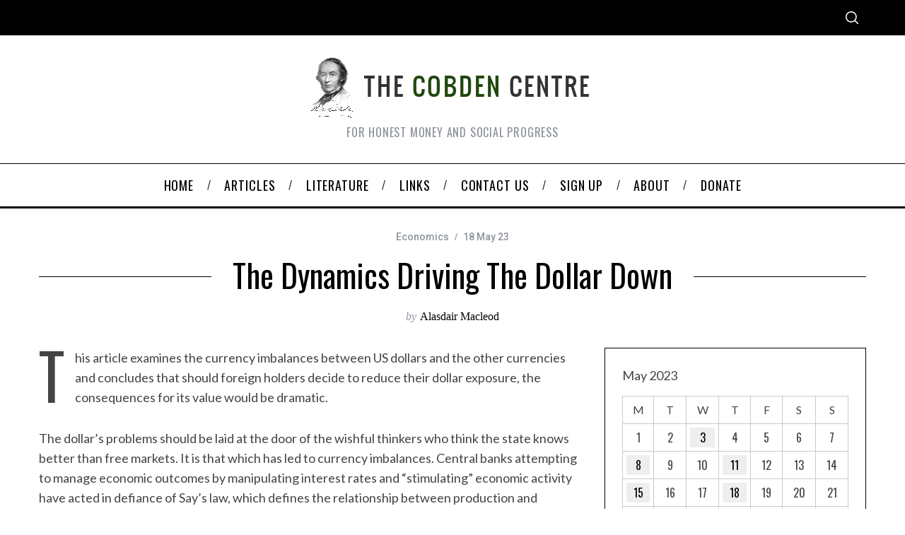

--- FILE ---
content_type: text/html; charset=UTF-8
request_url: https://www.cobdencentre.org/2023/05/the-dynamics-driving-the-dollar-down/
body_size: 28211
content:
<!doctype html>
<html lang="en-US">
<head>
    <meta charset="UTF-8">
    <meta name="viewport" content="width=device-width, minimum-scale=1">
    <meta name="theme-color" content="#000000">
    <link rel="profile" href="http://gmpg.org/xfn/11">
    <title>The dynamics driving the dollar down &#8211; The Cobden Centre</title>
<meta name='robots' content='max-image-preview:large' />
	<style>img:is([sizes="auto" i], [sizes^="auto," i]) { contain-intrinsic-size: 3000px 1500px }</style>
	<link rel='dns-prefetch' href='//fonts.googleapis.com' />
<link rel='preconnect' href='https://fonts.gstatic.com' crossorigin />
<link rel="alternate" type="application/rss+xml" title="The Cobden Centre &raquo; Feed" href="https://www.cobdencentre.org/feed/" />
<link rel="alternate" type="application/rss+xml" title="The Cobden Centre &raquo; Comments Feed" href="https://www.cobdencentre.org/comments/feed/" />
<link rel="alternate" type="application/rss+xml" title="The Cobden Centre &raquo; The dynamics driving the dollar down Comments Feed" href="https://www.cobdencentre.org/2023/05/the-dynamics-driving-the-dollar-down/feed/" />
<script type="text/javascript">
/* <![CDATA[ */
window._wpemojiSettings = {"baseUrl":"https:\/\/s.w.org\/images\/core\/emoji\/15.0.3\/72x72\/","ext":".png","svgUrl":"https:\/\/s.w.org\/images\/core\/emoji\/15.0.3\/svg\/","svgExt":".svg","source":{"concatemoji":"https:\/\/www.cobdencentre.org\/wp-includes\/js\/wp-emoji-release.min.js?ver=6.7.4"}};
/*! This file is auto-generated */
!function(i,n){var o,s,e;function c(e){try{var t={supportTests:e,timestamp:(new Date).valueOf()};sessionStorage.setItem(o,JSON.stringify(t))}catch(e){}}function p(e,t,n){e.clearRect(0,0,e.canvas.width,e.canvas.height),e.fillText(t,0,0);var t=new Uint32Array(e.getImageData(0,0,e.canvas.width,e.canvas.height).data),r=(e.clearRect(0,0,e.canvas.width,e.canvas.height),e.fillText(n,0,0),new Uint32Array(e.getImageData(0,0,e.canvas.width,e.canvas.height).data));return t.every(function(e,t){return e===r[t]})}function u(e,t,n){switch(t){case"flag":return n(e,"\ud83c\udff3\ufe0f\u200d\u26a7\ufe0f","\ud83c\udff3\ufe0f\u200b\u26a7\ufe0f")?!1:!n(e,"\ud83c\uddfa\ud83c\uddf3","\ud83c\uddfa\u200b\ud83c\uddf3")&&!n(e,"\ud83c\udff4\udb40\udc67\udb40\udc62\udb40\udc65\udb40\udc6e\udb40\udc67\udb40\udc7f","\ud83c\udff4\u200b\udb40\udc67\u200b\udb40\udc62\u200b\udb40\udc65\u200b\udb40\udc6e\u200b\udb40\udc67\u200b\udb40\udc7f");case"emoji":return!n(e,"\ud83d\udc26\u200d\u2b1b","\ud83d\udc26\u200b\u2b1b")}return!1}function f(e,t,n){var r="undefined"!=typeof WorkerGlobalScope&&self instanceof WorkerGlobalScope?new OffscreenCanvas(300,150):i.createElement("canvas"),a=r.getContext("2d",{willReadFrequently:!0}),o=(a.textBaseline="top",a.font="600 32px Arial",{});return e.forEach(function(e){o[e]=t(a,e,n)}),o}function t(e){var t=i.createElement("script");t.src=e,t.defer=!0,i.head.appendChild(t)}"undefined"!=typeof Promise&&(o="wpEmojiSettingsSupports",s=["flag","emoji"],n.supports={everything:!0,everythingExceptFlag:!0},e=new Promise(function(e){i.addEventListener("DOMContentLoaded",e,{once:!0})}),new Promise(function(t){var n=function(){try{var e=JSON.parse(sessionStorage.getItem(o));if("object"==typeof e&&"number"==typeof e.timestamp&&(new Date).valueOf()<e.timestamp+604800&&"object"==typeof e.supportTests)return e.supportTests}catch(e){}return null}();if(!n){if("undefined"!=typeof Worker&&"undefined"!=typeof OffscreenCanvas&&"undefined"!=typeof URL&&URL.createObjectURL&&"undefined"!=typeof Blob)try{var e="postMessage("+f.toString()+"("+[JSON.stringify(s),u.toString(),p.toString()].join(",")+"));",r=new Blob([e],{type:"text/javascript"}),a=new Worker(URL.createObjectURL(r),{name:"wpTestEmojiSupports"});return void(a.onmessage=function(e){c(n=e.data),a.terminate(),t(n)})}catch(e){}c(n=f(s,u,p))}t(n)}).then(function(e){for(var t in e)n.supports[t]=e[t],n.supports.everything=n.supports.everything&&n.supports[t],"flag"!==t&&(n.supports.everythingExceptFlag=n.supports.everythingExceptFlag&&n.supports[t]);n.supports.everythingExceptFlag=n.supports.everythingExceptFlag&&!n.supports.flag,n.DOMReady=!1,n.readyCallback=function(){n.DOMReady=!0}}).then(function(){return e}).then(function(){var e;n.supports.everything||(n.readyCallback(),(e=n.source||{}).concatemoji?t(e.concatemoji):e.wpemoji&&e.twemoji&&(t(e.twemoji),t(e.wpemoji)))}))}((window,document),window._wpemojiSettings);
/* ]]> */
</script>
<style id='wp-emoji-styles-inline-css' type='text/css'>

	img.wp-smiley, img.emoji {
		display: inline !important;
		border: none !important;
		box-shadow: none !important;
		height: 1em !important;
		width: 1em !important;
		margin: 0 0.07em !important;
		vertical-align: -0.1em !important;
		background: none !important;
		padding: 0 !important;
	}
</style>
<link rel='stylesheet' id='wp-block-library-css' href='https://www.cobdencentre.org/wp-includes/css/dist/block-library/style.min.css?ver=6.7.4' type='text/css' media='all' />
<style id='classic-theme-styles-inline-css' type='text/css'>
/*! This file is auto-generated */
.wp-block-button__link{color:#fff;background-color:#32373c;border-radius:9999px;box-shadow:none;text-decoration:none;padding:calc(.667em + 2px) calc(1.333em + 2px);font-size:1.125em}.wp-block-file__button{background:#32373c;color:#fff;text-decoration:none}
</style>
<style id='global-styles-inline-css' type='text/css'>
:root{--wp--preset--aspect-ratio--square: 1;--wp--preset--aspect-ratio--4-3: 4/3;--wp--preset--aspect-ratio--3-4: 3/4;--wp--preset--aspect-ratio--3-2: 3/2;--wp--preset--aspect-ratio--2-3: 2/3;--wp--preset--aspect-ratio--16-9: 16/9;--wp--preset--aspect-ratio--9-16: 9/16;--wp--preset--color--black: #000000;--wp--preset--color--cyan-bluish-gray: #abb8c3;--wp--preset--color--white: #ffffff;--wp--preset--color--pale-pink: #f78da7;--wp--preset--color--vivid-red: #cf2e2e;--wp--preset--color--luminous-vivid-orange: #ff6900;--wp--preset--color--luminous-vivid-amber: #fcb900;--wp--preset--color--light-green-cyan: #7bdcb5;--wp--preset--color--vivid-green-cyan: #00d084;--wp--preset--color--pale-cyan-blue: #8ed1fc;--wp--preset--color--vivid-cyan-blue: #0693e3;--wp--preset--color--vivid-purple: #9b51e0;--wp--preset--gradient--vivid-cyan-blue-to-vivid-purple: linear-gradient(135deg,rgba(6,147,227,1) 0%,rgb(155,81,224) 100%);--wp--preset--gradient--light-green-cyan-to-vivid-green-cyan: linear-gradient(135deg,rgb(122,220,180) 0%,rgb(0,208,130) 100%);--wp--preset--gradient--luminous-vivid-amber-to-luminous-vivid-orange: linear-gradient(135deg,rgba(252,185,0,1) 0%,rgba(255,105,0,1) 100%);--wp--preset--gradient--luminous-vivid-orange-to-vivid-red: linear-gradient(135deg,rgba(255,105,0,1) 0%,rgb(207,46,46) 100%);--wp--preset--gradient--very-light-gray-to-cyan-bluish-gray: linear-gradient(135deg,rgb(238,238,238) 0%,rgb(169,184,195) 100%);--wp--preset--gradient--cool-to-warm-spectrum: linear-gradient(135deg,rgb(74,234,220) 0%,rgb(151,120,209) 20%,rgb(207,42,186) 40%,rgb(238,44,130) 60%,rgb(251,105,98) 80%,rgb(254,248,76) 100%);--wp--preset--gradient--blush-light-purple: linear-gradient(135deg,rgb(255,206,236) 0%,rgb(152,150,240) 100%);--wp--preset--gradient--blush-bordeaux: linear-gradient(135deg,rgb(254,205,165) 0%,rgb(254,45,45) 50%,rgb(107,0,62) 100%);--wp--preset--gradient--luminous-dusk: linear-gradient(135deg,rgb(255,203,112) 0%,rgb(199,81,192) 50%,rgb(65,88,208) 100%);--wp--preset--gradient--pale-ocean: linear-gradient(135deg,rgb(255,245,203) 0%,rgb(182,227,212) 50%,rgb(51,167,181) 100%);--wp--preset--gradient--electric-grass: linear-gradient(135deg,rgb(202,248,128) 0%,rgb(113,206,126) 100%);--wp--preset--gradient--midnight: linear-gradient(135deg,rgb(2,3,129) 0%,rgb(40,116,252) 100%);--wp--preset--font-size--small: 13px;--wp--preset--font-size--medium: 20px;--wp--preset--font-size--large: 36px;--wp--preset--font-size--x-large: 42px;--wp--preset--spacing--20: 0.44rem;--wp--preset--spacing--30: 0.67rem;--wp--preset--spacing--40: 1rem;--wp--preset--spacing--50: 1.5rem;--wp--preset--spacing--60: 2.25rem;--wp--preset--spacing--70: 3.38rem;--wp--preset--spacing--80: 5.06rem;--wp--preset--shadow--natural: 6px 6px 9px rgba(0, 0, 0, 0.2);--wp--preset--shadow--deep: 12px 12px 50px rgba(0, 0, 0, 0.4);--wp--preset--shadow--sharp: 6px 6px 0px rgba(0, 0, 0, 0.2);--wp--preset--shadow--outlined: 6px 6px 0px -3px rgba(255, 255, 255, 1), 6px 6px rgba(0, 0, 0, 1);--wp--preset--shadow--crisp: 6px 6px 0px rgba(0, 0, 0, 1);}:where(.is-layout-flex){gap: 0.5em;}:where(.is-layout-grid){gap: 0.5em;}body .is-layout-flex{display: flex;}.is-layout-flex{flex-wrap: wrap;align-items: center;}.is-layout-flex > :is(*, div){margin: 0;}body .is-layout-grid{display: grid;}.is-layout-grid > :is(*, div){margin: 0;}:where(.wp-block-columns.is-layout-flex){gap: 2em;}:where(.wp-block-columns.is-layout-grid){gap: 2em;}:where(.wp-block-post-template.is-layout-flex){gap: 1.25em;}:where(.wp-block-post-template.is-layout-grid){gap: 1.25em;}.has-black-color{color: var(--wp--preset--color--black) !important;}.has-cyan-bluish-gray-color{color: var(--wp--preset--color--cyan-bluish-gray) !important;}.has-white-color{color: var(--wp--preset--color--white) !important;}.has-pale-pink-color{color: var(--wp--preset--color--pale-pink) !important;}.has-vivid-red-color{color: var(--wp--preset--color--vivid-red) !important;}.has-luminous-vivid-orange-color{color: var(--wp--preset--color--luminous-vivid-orange) !important;}.has-luminous-vivid-amber-color{color: var(--wp--preset--color--luminous-vivid-amber) !important;}.has-light-green-cyan-color{color: var(--wp--preset--color--light-green-cyan) !important;}.has-vivid-green-cyan-color{color: var(--wp--preset--color--vivid-green-cyan) !important;}.has-pale-cyan-blue-color{color: var(--wp--preset--color--pale-cyan-blue) !important;}.has-vivid-cyan-blue-color{color: var(--wp--preset--color--vivid-cyan-blue) !important;}.has-vivid-purple-color{color: var(--wp--preset--color--vivid-purple) !important;}.has-black-background-color{background-color: var(--wp--preset--color--black) !important;}.has-cyan-bluish-gray-background-color{background-color: var(--wp--preset--color--cyan-bluish-gray) !important;}.has-white-background-color{background-color: var(--wp--preset--color--white) !important;}.has-pale-pink-background-color{background-color: var(--wp--preset--color--pale-pink) !important;}.has-vivid-red-background-color{background-color: var(--wp--preset--color--vivid-red) !important;}.has-luminous-vivid-orange-background-color{background-color: var(--wp--preset--color--luminous-vivid-orange) !important;}.has-luminous-vivid-amber-background-color{background-color: var(--wp--preset--color--luminous-vivid-amber) !important;}.has-light-green-cyan-background-color{background-color: var(--wp--preset--color--light-green-cyan) !important;}.has-vivid-green-cyan-background-color{background-color: var(--wp--preset--color--vivid-green-cyan) !important;}.has-pale-cyan-blue-background-color{background-color: var(--wp--preset--color--pale-cyan-blue) !important;}.has-vivid-cyan-blue-background-color{background-color: var(--wp--preset--color--vivid-cyan-blue) !important;}.has-vivid-purple-background-color{background-color: var(--wp--preset--color--vivid-purple) !important;}.has-black-border-color{border-color: var(--wp--preset--color--black) !important;}.has-cyan-bluish-gray-border-color{border-color: var(--wp--preset--color--cyan-bluish-gray) !important;}.has-white-border-color{border-color: var(--wp--preset--color--white) !important;}.has-pale-pink-border-color{border-color: var(--wp--preset--color--pale-pink) !important;}.has-vivid-red-border-color{border-color: var(--wp--preset--color--vivid-red) !important;}.has-luminous-vivid-orange-border-color{border-color: var(--wp--preset--color--luminous-vivid-orange) !important;}.has-luminous-vivid-amber-border-color{border-color: var(--wp--preset--color--luminous-vivid-amber) !important;}.has-light-green-cyan-border-color{border-color: var(--wp--preset--color--light-green-cyan) !important;}.has-vivid-green-cyan-border-color{border-color: var(--wp--preset--color--vivid-green-cyan) !important;}.has-pale-cyan-blue-border-color{border-color: var(--wp--preset--color--pale-cyan-blue) !important;}.has-vivid-cyan-blue-border-color{border-color: var(--wp--preset--color--vivid-cyan-blue) !important;}.has-vivid-purple-border-color{border-color: var(--wp--preset--color--vivid-purple) !important;}.has-vivid-cyan-blue-to-vivid-purple-gradient-background{background: var(--wp--preset--gradient--vivid-cyan-blue-to-vivid-purple) !important;}.has-light-green-cyan-to-vivid-green-cyan-gradient-background{background: var(--wp--preset--gradient--light-green-cyan-to-vivid-green-cyan) !important;}.has-luminous-vivid-amber-to-luminous-vivid-orange-gradient-background{background: var(--wp--preset--gradient--luminous-vivid-amber-to-luminous-vivid-orange) !important;}.has-luminous-vivid-orange-to-vivid-red-gradient-background{background: var(--wp--preset--gradient--luminous-vivid-orange-to-vivid-red) !important;}.has-very-light-gray-to-cyan-bluish-gray-gradient-background{background: var(--wp--preset--gradient--very-light-gray-to-cyan-bluish-gray) !important;}.has-cool-to-warm-spectrum-gradient-background{background: var(--wp--preset--gradient--cool-to-warm-spectrum) !important;}.has-blush-light-purple-gradient-background{background: var(--wp--preset--gradient--blush-light-purple) !important;}.has-blush-bordeaux-gradient-background{background: var(--wp--preset--gradient--blush-bordeaux) !important;}.has-luminous-dusk-gradient-background{background: var(--wp--preset--gradient--luminous-dusk) !important;}.has-pale-ocean-gradient-background{background: var(--wp--preset--gradient--pale-ocean) !important;}.has-electric-grass-gradient-background{background: var(--wp--preset--gradient--electric-grass) !important;}.has-midnight-gradient-background{background: var(--wp--preset--gradient--midnight) !important;}.has-small-font-size{font-size: var(--wp--preset--font-size--small) !important;}.has-medium-font-size{font-size: var(--wp--preset--font-size--medium) !important;}.has-large-font-size{font-size: var(--wp--preset--font-size--large) !important;}.has-x-large-font-size{font-size: var(--wp--preset--font-size--x-large) !important;}
:where(.wp-block-post-template.is-layout-flex){gap: 1.25em;}:where(.wp-block-post-template.is-layout-grid){gap: 1.25em;}
:where(.wp-block-columns.is-layout-flex){gap: 2em;}:where(.wp-block-columns.is-layout-grid){gap: 2em;}
:root :where(.wp-block-pullquote){font-size: 1.5em;line-height: 1.6;}
</style>
<link rel='stylesheet' id='contact-form-7-css' href='https://www.cobdencentre.org/wp-content/plugins/contact-form-7/includes/css/styles.css?ver=6.0.3' type='text/css' media='all' />
<link rel='stylesheet' id='st-widget-css' href='https://www.cobdencentre.org/wp-content/plugins/share-this/css/style.css?ver=6.7.4' type='text/css' media='all' />
<link rel='stylesheet' id='sc-frontend-style-css' href='https://www.cobdencentre.org/wp-content/plugins/shortcodes-indep/css/frontend-style.css?ver=6.7.4' type='text/css' media='all' />
<link rel='stylesheet' id='theme-my-login-css' href='https://www.cobdencentre.org/wp-content/plugins/theme-my-login/assets/styles/theme-my-login.min.css?ver=7.1.9' type='text/css' media='all' />
<link rel='stylesheet' id='wp-downloadmanager-css' href='https://www.cobdencentre.org/wp-content/plugins/wp-downloadmanager/download-css.css?ver=1.68.9' type='text/css' media='all' />
<link rel='stylesheet' id='main-style-css' href='https://www.cobdencentre.org/wp-content/themes/simplemag/style.css?ver=5.5' type='text/css' media='all' />
<style id='akismet-widget-style-inline-css' type='text/css'>

			.a-stats {
				--akismet-color-mid-green: #357b49;
				--akismet-color-white: #fff;
				--akismet-color-light-grey: #f6f7f7;

				max-width: 350px;
				width: auto;
			}

			.a-stats * {
				all: unset;
				box-sizing: border-box;
			}

			.a-stats strong {
				font-weight: 600;
			}

			.a-stats a.a-stats__link,
			.a-stats a.a-stats__link:visited,
			.a-stats a.a-stats__link:active {
				background: var(--akismet-color-mid-green);
				border: none;
				box-shadow: none;
				border-radius: 8px;
				color: var(--akismet-color-white);
				cursor: pointer;
				display: block;
				font-family: -apple-system, BlinkMacSystemFont, 'Segoe UI', 'Roboto', 'Oxygen-Sans', 'Ubuntu', 'Cantarell', 'Helvetica Neue', sans-serif;
				font-weight: 500;
				padding: 12px;
				text-align: center;
				text-decoration: none;
				transition: all 0.2s ease;
			}

			/* Extra specificity to deal with TwentyTwentyOne focus style */
			.widget .a-stats a.a-stats__link:focus {
				background: var(--akismet-color-mid-green);
				color: var(--akismet-color-white);
				text-decoration: none;
			}

			.a-stats a.a-stats__link:hover {
				filter: brightness(110%);
				box-shadow: 0 4px 12px rgba(0, 0, 0, 0.06), 0 0 2px rgba(0, 0, 0, 0.16);
			}

			.a-stats .count {
				color: var(--akismet-color-white);
				display: block;
				font-size: 1.5em;
				line-height: 1.4;
				padding: 0 13px;
				white-space: nowrap;
			}
		
</style>
<link rel="preload" as="style" href="https://fonts.googleapis.com/css?family=Roboto:500%7COswald:normal%7CLato:normal&#038;display=swap&#038;ver=1652665927" /><link rel="stylesheet" href="https://fonts.googleapis.com/css?family=Roboto:500%7COswald:normal%7CLato:normal&#038;display=swap&#038;ver=1652665927" media="print" onload="this.media='all'"><noscript><link rel="stylesheet" href="https://fonts.googleapis.com/css?family=Roboto:500%7COswald:normal%7CLato:normal&#038;display=swap&#038;ver=1652665927" /></noscript><style id='simplemag-inline-css-inline-css' type='text/css'>
:root { --site-background: #fff; --site-color: #444; --hp-sections-space: 100px; } .site-header .site-branding { max-width: 400px; } .main-menu .sub-links .active-link, .main-menu .mega-menu-item:hover .item-title a, .main-menu > ul > .sub-menu-columns > .sub-menu > .sub-links > li > a { color: #ffcc0d; } .main-menu .sub-menu-two-columns > .sub-menu > .sub-links li a:after { background-color: #ffcc0d; } .main-menu .posts-loading:after { border-top-color: #ffcc0d; border-bottom-color: #ffcc0d; } .main-menu > ul > .link-arrow > a > span:after { border-color: transparent transparent #ffcc0d; } .main-menu > ul > li > .sub-menu { border-top-color: #ffcc0d; } .sidebar .widget { border-bottom-color: #000; } .footer-sidebar .widget_rss li:after, .footer-sidebar .widget_pages li:after, .footer-sidebar .widget_nav_menu li:after, .footer-sidebar .widget_categories ul li:after, .footer-sidebar .widget_recent_entries li:after, .footer-sidebar .widget_recent_comments li:after, .widget_nav_menu li:not(:last-of-type):after { background-color: #585b61; } .entry-title, .section-title { text-transform: capitalize; } @media only screen and (min-width: 960px) { .gallery-carousel__image img { height: 580px; } } .global-sliders .entry-title, .full-width-image .title, .full-width-video .title {font-size: 18px;} @media screen and (min-width: 300px) { .global-sliders .entry-title, .full-width-image .title, .full-width-video .title { font-size: calc(18px + (42 - 18) * ((100vw - 300px) / (1600 - 300))); } } @media screen and (min-width: 1600px) { .global-sliders .entry-title, .full-width-image .title, .full-width-video .title {font-size: 42px;} }.section-title .title {font-size: 22px;} @media screen and (min-width: 300px) { .section-title .title { font-size: calc(22px + (48 - 22) * ((100vw - 300px) / (1600 - 300))); } } @media screen and (min-width: 1600px) { .section-title .title {font-size: 48px;} }.page-title .entry-title {font-size: 24px;} @media screen and (min-width: 300px) { .page-title .entry-title { font-size: calc(24px + (52 - 24) * ((100vw - 300px) / (1600 - 300))); } } @media screen and (min-width: 1600px) { .page-title .entry-title {font-size: 52px;} }.entries .entry-title {font-size: 18px;} @media screen and (min-width: 300px) { .entries .entry-title { font-size: calc(18px + (24 - 18) * ((100vw - 300px) / (1600 - 300))); } } @media screen and (min-width: 1600px) { .entries .entry-title {font-size: 24px;} }
</style>
<script type="text/javascript" src="https://www.cobdencentre.org/wp-includes/js/jquery/jquery.min.js?ver=3.7.1" id="jquery-core-js"></script>
<script type="text/javascript" src="https://www.cobdencentre.org/wp-includes/js/jquery/jquery-migrate.min.js?ver=3.4.1" id="jquery-migrate-js"></script>
<link rel="https://api.w.org/" href="https://www.cobdencentre.org/wp-json/" /><link rel="alternate" title="JSON" type="application/json" href="https://www.cobdencentre.org/wp-json/wp/v2/posts/26644" /><link rel="EditURI" type="application/rsd+xml" title="RSD" href="https://www.cobdencentre.org/xmlrpc.php?rsd" />
<meta name="generator" content="WordPress 6.7.4" />
<link rel="canonical" href="https://www.cobdencentre.org/2023/05/the-dynamics-driving-the-dollar-down/" />
<link rel='shortlink' href='https://www.cobdencentre.org/?p=26644' />
<link rel="alternate" title="oEmbed (JSON)" type="application/json+oembed" href="https://www.cobdencentre.org/wp-json/oembed/1.0/embed?url=https%3A%2F%2Fwww.cobdencentre.org%2F2023%2F05%2Fthe-dynamics-driving-the-dollar-down%2F" />
<link rel="alternate" title="oEmbed (XML)" type="text/xml+oembed" href="https://www.cobdencentre.org/wp-json/oembed/1.0/embed?url=https%3A%2F%2Fwww.cobdencentre.org%2F2023%2F05%2Fthe-dynamics-driving-the-dollar-down%2F&#038;format=xml" />
<meta name="generator" content="Redux 4.5.0" /><meta name="framework" content="Alkivia Framework 0.8" />
<script charset="utf-8" type="text/javascript">var switchTo5x=true;</script>
<script charset="utf-8" type="text/javascript" src="http://w.sharethis.com/button/buttons.js"></script>
<script charset="utf-8" type="text/javascript">stLight.options({"publisher":"60325f18-f41f-4448-b21d-d1b6ea0822c1"});var st_type="wordpress4.2.2";</script>
		<style type="text/css">
						ol.footnotes li {list-style-type:decimal;}
								</style>
				<style type="text/css" id="wp-custom-css">
			/* Disable the dotted style for the li elements on the Authors list*/
.authors-widget li {
list-style: none;
}
/* END Disable the dotted style for the li elements on the Authors list*/

/* Fix Image Opacity */
.entry-image {
    opacity: 1;
}
/* END Fix Image Opacity */

/* New Theme Version Fix */
@media only screen and (min-width: 600px) {
/*.wrapper, .main-menu {
    width: 1050px!important;
		margin: auto;
} }*/
.site-header .site-branding {
    margin: auto;
}
.header-row.header-banner .inner-cell {
	text-align: center;}

.main-menu .menu, .secondary-menu .menu, .title {
	font-family: Oswald!important;
}
	
.slider-latest .grid .col-sm-12.col-md-8.column-1 {
    display: none;
}		</style>
		<style id="ti_option-dynamic-css" title="dynamic-css" class="redux-options-output">:root{--font_titles-font-family:Oswald;--font_titles-font-weight:normal;--titles_size-font-size:48px;--silder_titles_size-font-size:42px;--post_item_titles_size-font-size:24px;--single_font_size-font-size:52px;--font_text-font-family:Lato;--font_text-font-weight:normal;--font_text-font-size:16px;--entry_content_font-font-size:18px;--entry_content_font-line-height:28px;--main_site_color:#ffcc0d;--secondary_site_color:#000000;--header_site_color:#ffffff;--site_top_strip_links-regular:#ffffff;--site_top_strip_links-hover:#ffcc0d;--slider_tint:#000000;--slider_tint_strength:0.1;--slider_tint_strength_hover:0.7;--footer_color:#242628;--footer_titles:#ffcc0d;--footer_text:#8c919b;--footer_links-regular:#8c919b;--footer_links-hover:#ffcc0d;}.menu, .entry-meta, .see-more, .read-more, .read-more-link, .nav-title, .related-posts-tabs li a, #submit, .copyright{font-family:Roboto;font-weight:500;font-style:normal;}.secondary-menu > ul > li{font-size:12px;}.main-menu > ul > li{font-size:18px;}.top-strip, .secondary-menu .sub-menu, .top-strip .search-form input[type="text"], .top-strip .social li ul{background-color:#000000;}.top-strip{border-bottom:0px solid #000;}.top-strip .social li a{color:#8c919b;}.main-menu{background-color:#ffffff;}.main-menu > ul > li{color:#000;}.main-menu > ul > li:hover{color:#333;}.main-menu > ul > li > a:before{background-color:#eeeeee;}.main-menu{border-top:1px solid #000;}.main-menu{border-bottom:3px solid #000;}.main-menu .sub-menu{background-color:#000000;}.main-menu .sub-menu li, .mega-menu-posts .item-title{color:#ffffff;}.main-menu .sub-menu li:hover, .mega-menu-posts .item-title:hover{color:#ffcc0d;}.sidebar{border-top:1px solid #000;border-bottom:1px solid #000;border-left:1px solid #000;border-right:1px solid #000;}.slide-dock{background-color:#ffffff;}.slide-dock__title, .slide-dock p{color:#000000;}.slide-dock .entry-meta a, .slide-dock .entry-title{color:#000000;}.footer-border-top, .footer-sidebar .widget-area:before, .footer-sidebar .widget{border-top:1px dotted #585b61;border-bottom:1px dotted #585b61;border-left:1px dotted #585b61;border-right:1px dotted #585b61;}.full-width-sidebar{background-color:#f8f8f8;}.full-width-sidebar, .full-width-sidebar a{color:#000;}.copyright{background-color:#222222;}.copyright, .copyright a{color:#8c919b;}</style></head>

<body class="post-template-default single single-post postid-26644 single-format-standard wp-embed-responsive simplemag-5-5 ltr single-economics layout-full">

    <section class="no-print top-strip">

        
        <div class="wrapper">

            <div id="mobile-menu-reveal" class="icon-button mobile-menu-reveal"><i class="hamburger-icon"></i></div>

            
            
            
                <div class="right-side">

                    
                    <div id="search-reveal" class="icon-button search-reveal"><svg class="sm-svg-icon icon-search" width="18" height="18" aria-hidden="true" role="img" xmlns="http://www.w3.org/2000/svg" viewBox="0 0 24 24"><path d="M0 10.498c0 5.786 4.711 10.498 10.497 10.498 2.514 0 4.819-.882 6.627-2.362l8.364 8.365L27 25.489l-8.366-8.365a10.4189 10.4189 0 0 0 2.361-6.626C20.995 4.712 16.284 0 10.497 0 4.711 0 0 4.712 0 10.498zm2.099 0c0-4.65 3.748-8.398 8.398-8.398 4.651 0 8.398 3.748 8.398 8.398 0 4.651-3.747 8.398-8.398 8.398-4.65 0-8.398-3.747-8.398-8.398z"></path></svg></div>
                    
                </div>

            
        </div><!-- .wrapper -->

    </section><!-- .top-strip -->



        <header id="masthead" class="site-header" role="banner" class="clearfix">
        <div id="branding" class="anmtd">
            <div class="wrapper">
            
<div class="header-row header-default">
    <a href="https://www.cobdencentre.org" class="site-branding" rel="home"><img class="site-logo" src="https://www.cobdencentre.org/wp-content/uploads/2018/03/cobden-title1.png" alt="The Cobden Centre - For honest money and social progress" width="400" height="88" /></a>
        <span class="tagline">For honest money and social progress</span>
    </div><!-- .header-default -->            </div><!-- .wrapper -->
        </div><!-- #branding -->
    </header><!-- #masthead -->
    
    
    
        <nav class="no-print anmtd main-menu" role="navigation" aria-label="Main Menu"><ul id="main_menu" class="menu"><li id="menu-item-17531" class="menu-item menu-item-type-post_type menu-item-object-page menu-item-home"><a href="https://www.cobdencentre.org/"><span>Home</span></a></li>
<li id="menu-item-17532" class="menu-item menu-item-type-post_type menu-item-object-page current_page_parent"><a href="https://www.cobdencentre.org/articles/"><span>Articles</span></a></li>
<li id="menu-item-17533" class="menu-item menu-item-type-post_type menu-item-object-page menu-item-has-children"><a href="https://www.cobdencentre.org/literature/"><span>Literature</span></a>
<ul class="sub-links">
	<li id="menu-item-17534" class="menu-item menu-item-type-post_type menu-item-object-page"><a href="https://www.cobdencentre.org/literature/primer/"><span>Primer</span></a></li>
	<li id="menu-item-17535" class="menu-item menu-item-type-post_type menu-item-object-page"><a href="https://www.cobdencentre.org/literature/download/"><span>Download</span></a></li>
	<li id="menu-item-17536" class="menu-item menu-item-type-post_type menu-item-object-page"><a href="https://www.cobdencentre.org/literature/bookstore/"><span>Bookstore</span></a></li>
</ul>
</li>
<li id="menu-item-17537" class="menu-item menu-item-type-post_type menu-item-object-page"><a href="https://www.cobdencentre.org/links/"><span>Links</span></a></li>
<li id="menu-item-17538" class="menu-item menu-item-type-post_type menu-item-object-page"><a href="https://www.cobdencentre.org/contact-us/"><span>Contact us</span></a></li>
<li id="menu-item-17539" class="menu-item menu-item-type-post_type menu-item-object-page"><a href="https://www.cobdencentre.org/sign-up/"><span>Sign up</span></a></li>
<li id="menu-item-17540" class="menu-item menu-item-type-post_type menu-item-object-page menu-item-has-children"><a href="https://www.cobdencentre.org/about/"><span>About</span></a>
<ul class="sub-links">
	<li id="menu-item-17541" class="menu-item menu-item-type-post_type menu-item-object-page"><a href="https://www.cobdencentre.org/about/our-vision/"><span>Our Vision</span></a></li>
	<li id="menu-item-17542" class="menu-item menu-item-type-post_type menu-item-object-page"><a href="https://www.cobdencentre.org/about/our-approach/"><span>Our Approach</span></a></li>
	<li id="menu-item-17543" class="menu-item menu-item-type-post_type menu-item-object-page"><a href="https://www.cobdencentre.org/about/our-team/"><span>Our Team</span></a></li>
	<li id="menu-item-17544" class="menu-item menu-item-type-post_type menu-item-object-page"><a href="https://www.cobdencentre.org/about/european-fellows/"><span>European Fellows</span></a></li>
	<li id="menu-item-17545" class="menu-item menu-item-type-post_type menu-item-object-page"><a href="https://www.cobdencentre.org/about/academic-fellows/"><span>Academic Fellows</span></a></li>
	<li id="menu-item-17546" class="menu-item menu-item-type-post_type menu-item-object-page"><a href="https://www.cobdencentre.org/about/our-advisory-board/"><span>Our Advisory Board</span></a></li>
	<li id="menu-item-17547" class="menu-item menu-item-type-post_type menu-item-object-page"><a href="https://www.cobdencentre.org/about/our-thanks/"><span>Our Thanks</span></a></li>
	<li id="menu-item-22431" class="menu-item menu-item-type-post_type menu-item-object-page"><a href="https://www.cobdencentre.org/about/privacy-policy/"><span>PRIVACY POLICY</span></a></li>
</ul>
</li>
<li id="menu-item-26947" class="menu-item menu-item-type-post_type menu-item-object-page"><a href="https://www.cobdencentre.org/donate/"><span>Donate</span></a></li>
</ul></nav>
    <main id="content" class="site-content anmtd" role="main">

    
        <div id="post-26644" class="post-26644 post type-post status-publish format-standard hentry category-economics">

            
        <header class="entry-header page-header">
            <div class="wrapper">

                <div class="entry-meta"><span class="entry-category"><a href="https://www.cobdencentre.org/category/economics/" rel="category tag">Economics</a></span><time class="entry-date published" datetime="2023-05-18T08:21:39+01:00">18 May 23</time><time class="updated" datetime="2023-05-18T08:21:41+01:00">&lt;18 May 23</time></div>
                <div class="page-title single-title title-with-sep">
                    <h1 class="entry-title">The dynamics driving the dollar down</h1>
                </div>

                                <span class="entry-author">
                    <span class="written-by">by</span>
                    <span class="author vcard">
                        <a class="url fn n" href="https://www.cobdencentre.org/author/macleod/" rel="author">Alasdair Macleod</a>
                    </span>
                </span>
                
            </div>
        </header>


    
            
            <div class="entry-media full-width-media">
                
	            </div>

        
            <div class="wrapper">
                <div class="grids">

                            <div class="grid-8 column-1 content-with-sidebar">
            
                    

                    

                    

                    

                    
                    
                    <article class="clearfix post-has-dropcap single-box entry-content">
                        
<p>This article examines the currency imbalances between US dollars and the other currencies and concludes that should foreign holders decide to reduce their dollar exposure, the consequences for its value would be dramatic.</p>



<p>The dollar’s problems should be laid at the door of the wishful thinkers who think the state knows better than free markets. It is that which has led to currency imbalances. Central banks attempting to manage economic outcomes by manipulating interest rates and “stimulating” economic activity have acted in defiance of Say’s law, which defines the relationship between production and consumption, and the true role of a medium of exchange.&nbsp;</p>



<p>By dismissing this fundamental truth, the US authorities have made a rod for their own backs. Their determination to replace gold as the highest form of money with the fiat dollar has led to extraordinary levels of dollar accumulation about to be unleashed onto unsuspecting markets. A break below 100.50 on the dollar’s trade weighted index will probably be the signal. It currently stands at 101.50.</p>



<h2 class="wp-block-heading">Say’s law says it simplest</h2>



<p>John Maynard Keynes did the world a disservice with his offhand dismissal of Say’s law. Consequently, economists have lost the true relationship between production and consumption. And we have lost our understanding of the true role of currencies as a medium of exchange. Nearly all our economic errors have flowed from this dismissal.&nbsp;</p>



<p>In order to understand the seriousness of it with respect to the dollar today, the denial of Say’s law is no less than a denial of the division of labour. Yet, plainly, the division of labour is the basis of all human economic activity. Without having something to sell, we cannot buy the things we need which we are unable to provide for ourselves efficiently or easily. Where we differ from other animals is that we develop our personal skills to maximise the value of our specialised production so that we can increase our wider consumption for the greatest relief of our needs and desires. Our individual skills are the key that provides our wealth. And it is the role of currency as a medium of exchange which allows us to turn our production into our consumption.</p>



<p>Several things follow from this truism. One is that if we reduce our total production, we reduce our total consumption, because the former leads to the latter. No, say the Keynesians, who put it the other way round. They say that if we reduce our consumption there will be a general glut of goods on the market and then prices will fall, leading to unemployment. The error is to not understand that&nbsp;<em>first</em>&nbsp;we must produce in order to consume, so that there cannot be a general glut, only changes in the level of productive output which are broadly matched by changes in overall consumption.</p>



<p>Surely, this can be easily understood even by non-experts. But this deliberate error — for that is what it can only have been — has led to a misunderstanding of the role of the medium of exchange. It provides the means to exchange goods of unequal value: for example, a cobbler makes shoes and boots, whose unit value will be greater than the individual food items he requires daily to feed his family. It also provides producers with the credit required to finance production, paying costs incurred before a final product is sold and creditors repaid.</p>



<p>This is the essence of trade. And so long as transacting individuals only produce to consume, the expansion and contraction of the sum total of money and credit purely in connection with that trade cannot alter their value in terms of goods and services generally. Not so, say Keynes’s macroeconomists, now joined in chorus by the monetarists. They claim that expansion of money and credit alters the general price relation. Both believe in manipulating credit to this end.</p>



<p>Again, a child should be able to understand the flaw in this argument. The general price relation is only altered when additional currency is introduced by central banks for purposes other than the credit required for the settlement of trade in free markets.</p>



<p>This is in defiance of the sole function of a medium of exchange, which is to act as the agent for turning our production into consumption. But it does mean that if excess currency accumulates in the form of credit additional to its use as a trade settlement medium, its purchasing power is undermined because it does not originate from the need to turn production into consumption. It is important to understand that it is this excess that changes the price relation, not changes in the level of credit&nbsp;<em>per se</em>. And this is the case with respect to international trade, where currency balances have accumulated.</p>



<p>When a foreigner holds unspent dollars, that person or entity can be said to be “owed” US domestic goods and services. This logically follows from the unbending precepts of Say’s law. But the majority of foreign owned dollars have actually been exchanged for product of a sort. On US Treasury TIC figures, approximately $24.5 trillion are invested in long-term US Treasuries, corporate bonds, and equities. These constitute incorporeal wealth and are therefore classed in the owners’ minds as assets, just as if they were corporeal wealth, such as property, farmland, livestock, and factories, which are similarly valued in dollars. All these assets represent consumption of the fruits of production.</p>



<p>It is the unspent dollars held in the correspondent banking system, together with short term Treasury and commercial bills instantly realisable, totalling some $7.2 trillion which represents the unspent balance of foreign production. It arises because foreigners have accepted dollars in payment for their goods and have yet to spend them on US goods and assets.</p>



<p>What are their alternatives? They can of course hang on to their dollars, spend them on US production (presumably by increasing their ownership of financial and non-financial assets valued in US dollars), sell them to acquire non-American production and assets, or exchange them for the ownership of their own or other currencies of account.</p>



<h2 class="wp-block-heading">The altered character of the US economy</h2>



<p>It will not have escaped the reader’s attention that over decades the US economy has reduced its production of corporeal goods relative to the incorporeal. This means that foreigners cannot buy much in the way of semi-manufactured and manufactured goods with their dollars, but overwhelmingly incorporeal assets in the form of securities and services. Accordingly, the US economy is said by some to have been hollowed out.</p>



<p>Putting services to one side, this means that by acquiring US securities, which have accumulated to a figure larger than US GDP, foreigners are committing to receive continuing dollar income streams. It is an important distinction from spending dollars on physical goods, which are not so immediately exposed to currency risk.&nbsp;</p>



<p>But it has been the long-term decline in interest rates driving bull markets which contributed to the accumulation of incorporeal, or credit-based assets by foreigners. And just as surely that the long-term decline in interest rates encouraged the accumulation of purely financial incorporeal assets, at some point the new trend of increasing interest rates will surely lead to an avalanche of foreign liquidation, not just of the assets themselves, but of the underlying dollars.</p>



<p>But there is a substantial overhang of dollars in foreign hands already, which according to the US Treasury is just over $7.2 trillion, representing about 40% of US bank deposits. Assuming for the moment that there is no official intervention, in aggregate those dollars can only be sold for foreign currencies and gold in possession of American citizens and businesses. But according to the US Treasury’s TIC figures, American ownership of foreign currency balances is only $632bn, and we can safely disregard ownership of the gold available to satisfy dollars sales by foreigners. Therefore, the ownership of dollars in foreign hands outnumbers the available foreign exchange by over eleven times.</p>



<p>Domestic owners of dollars widely believe that foreigners must hold onto dollars, because they are used to settle purchases of commodities, settle international trade, and to pay interest on dollar debt owed by foreigners. This is certainly true. But what happens if foreign holders of US financial assets begin to fear further rises in dollar interest rates? Pressure will mount for them to reduce their holdings in longer-term assets, realisable in dollars which adds to that eleven to one currency imbalance.</p>



<p>Partially offsetting the $24.5 trillion foreign ownership of long-term US financial assets is US ownership of foreign financial assets amounting to $14.5 trillion — an unfavourable balance though not so much as is the case with short-term deposits. But additionally, interest rate increases in the US have happened in advance of the other major currencies and if that relationship continues fixed-interest financial asset values in dollars will generally decline ahead of those in other currencies. Assuming this timing relationship holds, there is a risk that the resumption of a global bear market will undermine dollar assets first relative to the euro, yen, yuan, and pound — irrespective of their individual characteristics.&nbsp;</p>



<p>The problem for the dollar is heightened by a further factor. When foreigners liquidate dollar investments, they end up owning additional dollars to those already reflected in correspondent bank balances. These are likely to be sold down immediately for the diminishingly small pool of US owned foreign currencies and for gold. The situation is different for US residents holding foreign investments, the vast majority of which are held in American depository receipt (ADR) form. Consequently, an American investor does not have a foreign exchange transaction when selling these assets. Therefore, selling of foreign investments cannot be offset against foreign selling of US investments with respect to the consequences for exchange rates.</p>



<p>The one-sidedness of this situation is likely to become rapidly apparent when the dollar’s technical position is seen to deteriorate from current levels. The chart below shows the current position for the dollar’s trade weighted index.</p>



<figure class="wp-block-image"><img decoding="async" src="https://www.cobdencentre.org/wp-content/uploads/2023/05/image_50a53eac24-1.png" alt="Chart, line chart

Description automatically generated"/></figure>



<p>The technical position suggests that this breakdown is set to occur soon, and that a breach of 100.50 (currently at 101.50) is likely to be the precursor for a significant further decline in the trade-weighted index.</p>



<p>If that happens, it is likely to be sudden.</p>



<h2 class="wp-block-heading">Intervention by the Fed and US Treasury</h2>



<p>The lack of US domestic ownership of foreign currencies makes it almost certain that a run on the dollar will be met by official intervention. The Fed is able to draw on swap lines with the other central banks to supply foreign currencies, buying dollars in their place. These arrangements were not designed for currency management purposes, but for providing liquidity in cases such as the Credit Suisse bailout. Accordingly, the swap agreements between the six major central banks (Fed, ECB, BoJ, SNB, BoE, and Bank of Canada) are far too small to stabilise the dollar given the likely scale of a run on it.</p>



<p>Current swap facilities compared with the scale of the problem are the equivalent of a mouse to an elephant. Increasing them can only take the comparison from a mouse to a rat relative to an elephant. Therefore, the only way a run on the dollar can be addressed is for the Fed to raise interest rates sufficiently to protect it. This is unlikely to be an initial response, but introduced after it is feared that a falling exchange rate adds to producer price and CPI inflation, and that a reluctance by the Fed to increase interest rates would risk undermining confidence in the dollar even further.</p>



<p>However, if the Fed increases dollar interest rates, it will weaken interest rate dependent asset values causing further securities liquidation by foreign holders. But that is the only solution for stabilising the dollar, even raising them high enough to discourage selling of the dollars raised from selling investments. Put simply, the Fed will then have to choose between protecting securities markets from further value deterioration and protecting the currency.</p>



<p>Not only would protecting the currency go against the grain of everything the Fed has tried to achieve by maintaining confidence in US financial markets, but it also has a duty to fund the government’s deficit. Sharply higher interest rates are bound to cause an economic slump, reducing taxes, and adding to welfare costs. Funding requirements for the US Treasury will increase significantly at a time when foreign ownership of US Treasuries are being liquidated. Funding costs will also increase. Furthermore, the liquidation of foreign owned assets currently estimated at $24.5 trillion would be accelerated by any attempt to protect the dollar by raising interest rates. Additionally, the strains faced by the commercial banking network would almost certainly lead to a full-on banking crisis.</p>



<p>For the Fed, it truly becomes a Morton’s fork dilemma.&nbsp;</p>



<h2 class="wp-block-heading">The Asian response</h2>



<p>The extent to which foreign governments, typically members of the Shanghai Cooperation Organisation and the non-Asian BRICS+ membership anticipate these developments can only be guessed at. But at the St Petersburg International Economic Forum last June, President Putin explained the negatives for dollar ownership to the attendees from eighty-one foreign official delegations. Since then, declarations of intent and applications to join both SCO and BRICS+ have been made by many nations. But so far, there is little evidence of actual dollar selling by them.</p>



<p>That they appear to be sitting on the fence between the western alliance and the Asian axis is a significant change from recent times when they would not have dared to question America’s monetary and military standing in the world. The explanation can only be that this crowd’s vested interests have shifted. Not only is an alliance with China and Russia holding out the prospect of a more positive future, but its members are increasingly scared of going down with a dollar-based financial system which has outlived its usefulness. It is easy to imagine why trade prospects with the Asian hegemons are relatively attractive, but to escape from one currency system to another requires a degree of confidence in the latter.</p>



<p>The signals emanating from Russia and China are positive, but as yet not substantiated. Russia’s Sergey Glazyev, officially appointed to design a new trade settlement currency for the Eurasian Economic Union, was the moving light behind the beefing up of the Moscow Gold Exchange to replace the LBMA facilities withdrawn from Russian miners and refiners in the wake of last year’s sanctions against Russia. He subsequently described in some detail the benefits of a gold-based rouble relative to the dangers of a fiat dollar based monetary system in an article for&nbsp;<em>Vedomosti</em>, a Moscow based financial newspaper on 27 December last. The shift of emphasis from the proposed EAEU trade currency to adopting gold backing for the rouble was notable.</p>



<p>In China, the signals are still opaque. Saudi Arabia has led an increasing number of nations willing to take payment in yuan for energy exports. Observers have pointed out that if the Saudis use the exchanges in Hong Kong and Shanghai, they can exchange yuan for gold. If the Saudis and others use this facility, then it amounts to swapping payments in petrodollars for payments in gold.</p>



<p>The oil for gold trade is still speculation. But it appears that the major Chinese banks are now offering their citizens the facilities to run gold accounts funded by yuan. Could this deliberate act by state-controlled banks amount to preparations for the remonetisation of gold? Could this be the way forward — the way a yuan gold standard will operate?</p>



<p>There are advantages for both the rouble and the yuan in such a move. For the rouble, a credible link with gold would permit interest rates over time to decline from current levels of 7%—10% to about 3% for obvious economic benefits. The pressure on the yuan is considerably less, with bond yields of most maturities already at between 2%—3%. China could easily adopt a gold standard. Furthermore, her incredibly high savings rate allows Chinese banks to expand credit without driving up consumer prices. It could be argued that China has no current need to secure the yuan to the value of gold, but to ensure rock solid international confidence in it as a currency the move makes enormous sense. Furthermore, both countries have significant quantities of bullion not declared as official reserves.</p>



<p>Clearly, both Russia and China are moving very carefully. They appear to be putting in place a Plan B in case there is a collapse in the western alliance’s financial system, comprising their fiat currencies, commercial banks, and even central banks.&nbsp;</p>



<p>They have no illusions about the risks they face from America’s weaponization of the dollar, and the fact that it leans on its five-eyes security partners to do her will. But it is the western position on gold which is also important. Against all international law, the Bank of England refused to return Venezuela’s gold on its government’s request, plainly on instructions from the Americans. The New York Fed refused to return some of Germany’s gold when requested — eventually conceding to the request.</p>



<p>We do know from research conducted long ago that the western alliance’s gold reserves are badly compromised through leases and swaps, leading to at least double ownership of much of it. With Russia and China now moving towards the reintroduction of gold backing for their currencies, there is an impending disaster for the western alliance’s decades of monetary deceit. Clearly, for the Asian hegemons to suddenly announce a return to a formal gold exchange standard for their currencies would irrevocably undermine the vanishing credibility in the dollar and its western stablemates. It would amount to a declaration of financial war of ultimate destruction.</p>



<p>Besides the risk that a financial war would lead to military conflict, it is not in the Asian axis’s strategic interests to be seen to be the guilty party. China still exports large quantities of goods to America and Europe. While her interests are moving more towards trading and investing in Asia, it is nonsensical to deliberately destroy her existing export markets. But the one thing over which China has no control is the actions of America. Both Russia and China have adopted a strategy of passively allowing the Americans to make all the strategic errors, which they have been doing in abundance. Iraq, Syria, Afghanistan, Georgia, Ukraine, then sanctions against Russia — the best the American can claim is occasionally something pyrrhic.&nbsp;</p>



<p>The time for Russia and China to declare their new currency arrangements are when such a move would be obviously a protective response to a deepening crisis for the dollar and its companion currencies. Only then would accusations that returning to gold exchange standards as an aggressive act against the west be demonstrably false. But it would be the final curtain on the error of western governments and their central banks buying into Keynes’s cool-aid, ditching gold standards as a barbarous relic, winding down their gold reserves in some cases to zero, and grasping the opportunity to intervene in all things economic in defiance of Say’s law.</p>
<p class="no-break"><span class='st_facebook' st_title='The dynamics driving the dollar down' st_url='https://www.cobdencentre.org/2023/05/the-dynamics-driving-the-dollar-down/'></span><span st_via='@CobdenCentre' st_username='@CobdenCentre' class='st_twitter' st_title='The dynamics driving the dollar down' st_url='https://www.cobdencentre.org/2023/05/the-dynamics-driving-the-dollar-down/'></span><span class='st_linkedin' st_title='The dynamics driving the dollar down' st_url='https://www.cobdencentre.org/2023/05/the-dynamics-driving-the-dollar-down/'></span><span class='st_email' st_title='The dynamics driving the dollar down' st_url='https://www.cobdencentre.org/2023/05/the-dynamics-driving-the-dollar-down/'></span><span class='st_sharethis' st_title='The dynamics driving the dollar down' st_url='https://www.cobdencentre.org/2023/05/the-dynamics-driving-the-dollar-down/'></span><span class='st_fblike' st_title='The dynamics driving the dollar down' st_url='https://www.cobdencentre.org/2023/05/the-dynamics-driving-the-dollar-down/'></span><span class='st_plusone' st_title='The dynamics driving the dollar down' st_url='https://www.cobdencentre.org/2023/05/the-dynamics-driving-the-dollar-down/'></span><span class='st_pinterest' st_title='The dynamics driving the dollar down' st_url='https://www.cobdencentre.org/2023/05/the-dynamics-driving-the-dollar-down/'></span></p>                    </article><!-- .entry-content -->

                    
                    

                    

                    
                        
                        <div class="single-box single-social ">

                            
                            
    <div class="social-sharing link-layout social-minimal" data-permalink="https://www.cobdencentre.org/2023/05/the-dynamics-driving-the-dollar-down/">

        <a class="share-item share-facebook" href="http://www.facebook.com/sharer.php?u=https://www.cobdencentre.org/2023/05/the-dynamics-driving-the-dollar-down/&t=The dynamics driving the dollar down" target="blank">
            <svg class="sm-svg-icon icon-facebook" width="16" height="16" aria-hidden="true" role="img" focusable="false" viewBox="0 0 24 24" version="1.1" xmlns="http://www.w3.org/2000/svg" xmlns:xlink="http://www.w3.org/1999/xlink"><path d="M15.717 8.828h-2.848V6.96c0-.701.465-.865.792-.865h2.01V3.011L12.903 3C9.83 3 9.131 5.3 9.131 6.773v2.055H7.353v3.179h1.778V21h3.738v-8.993h2.522l.326-3.179z"/></svg>            <span class="share-label">Facebook</span>        </a>

        <a class="share-item share-twitter" href="https://twitter.com/intent/tweet?original_referer=https://www.cobdencentre.org/2023/05/the-dynamics-driving-the-dollar-down/&text=The dynamics driving the dollar down&tw_p=tweetbutton&url=https://www.cobdencentre.org/2023/05/the-dynamics-driving-the-dollar-down/" target="_blank">
            <svg class="sm-svg-icon icon-twitter" width="16" height="16" aria-hidden="true" role="img" focusable="false" viewBox="0 0 24 24" version="1.1" xmlns="http://www.w3.org/2000/svg" xmlns:xlink="http://www.w3.org/1999/xlink"><path d="M22.23,5.924c-0.736,0.326-1.527,0.547-2.357,0.646c0.847-0.508,1.498-1.312,1.804-2.27 c-0.793,0.47-1.671,0.812-2.606,0.996C18.324,4.498,17.257,4,16.077,4c-2.266,0-4.103,1.837-4.103,4.103 c0,0.322,0.036,0.635,0.106,0.935C8.67,8.867,5.647,7.234,3.623,4.751C3.27,5.357,3.067,6.062,3.067,6.814 c0,1.424,0.724,2.679,1.825,3.415c-0.673-0.021-1.305-0.206-1.859-0.513c0,0.017,0,0.034,0,0.052c0,1.988,1.414,3.647,3.292,4.023 c-0.344,0.094-0.707,0.144-1.081,0.144c-0.264,0-0.521-0.026-0.772-0.074c0.522,1.63,2.038,2.816,3.833,2.85 c-1.404,1.1-3.174,1.756-5.096,1.756c-0.331,0-0.658-0.019-0.979-0.057c1.816,1.164,3.973,1.843,6.29,1.843 c7.547,0,11.675-6.252,11.675-11.675c0-0.178-0.004-0.355-0.012-0.531C20.985,7.47,21.68,6.747,22.23,5.924z"></path></svg>            <span class="share-label">Twitter</span>        </a>

                <a data-pin-custom="true" class="share-item share-pinterest" href="//pinterest.com/pin/create/button/?url=https://www.cobdencentre.org/2023/05/the-dynamics-driving-the-dollar-down/&media=&description=The dynamics driving the dollar down" target="_blank">
            <svg class="sm-svg-icon icon-pinterest" width="16" height="16" aria-hidden="true" role="img" focusable="false" viewBox="0 0 24 24" version="1.1" xmlns="http://www.w3.org/2000/svg" xmlns:xlink="http://www.w3.org/1999/xlink"><path d="M12.289,2C6.617,2,3.606,5.648,3.606,9.622c0,1.846,1.025,4.146,2.666,4.878c0.25,0.111,0.381,0.063,0.439-0.169 c0.044-0.175,0.267-1.029,0.365-1.428c0.032-0.128,0.017-0.237-0.091-0.362C6.445,11.911,6.01,10.75,6.01,9.668 c0-2.777,2.194-5.464,5.933-5.464c3.23,0,5.49,2.108,5.49,5.122c0,3.407-1.794,5.768-4.13,5.768c-1.291,0-2.257-1.021-1.948-2.277 c0.372-1.495,1.089-3.112,1.089-4.191c0-0.967-0.542-1.775-1.663-1.775c-1.319,0-2.379,1.309-2.379,3.059 c0,1.115,0.394,1.869,0.394,1.869s-1.302,5.279-1.54,6.261c-0.405,1.666,0.053,4.368,0.094,4.604 c0.021,0.126,0.167,0.169,0.25,0.063c0.129-0.165,1.699-2.419,2.142-4.051c0.158-0.59,0.817-2.995,0.817-2.995 c0.43,0.784,1.681,1.446,3.013,1.446c3.963,0,6.822-3.494,6.822-7.833C20.394,5.112,16.849,2,12.289,2"></path></svg>            <span class="share-label">Pinterest</span>        </a>

        
        <div class="share-item share-more">

            <span class="share-plus"></span>

            <div class="share-more-items">
                <a class="share-linkedin" href="http://www.linkedin.com/shareArticle?mini=true&amp;url=https://www.cobdencentre.org/2023/05/the-dynamics-driving-the-dollar-down/&amp;title=The dynamics driving the dollar down&amp;source=The Cobden Centre" target="_blank">
                    <span class="share-label">LinkedIn</span>
                </a>

                <a class="share-mail" href="mailto:?subject=The dynamics driving the dollar down&body=https://www.cobdencentre.org/2023/05/the-dynamics-driving-the-dollar-down/">
                    <span class="share-label">Email</span>
                </a>
            </div>

        </div>

        
    </div><!-- social-sharing -->

                        </div>

                    
                    
<div class="single-box author-box single-author-box">

    <div class="author-avatar">
        <a href="https://www.cobdencentre.org/author/macleod/">
            <img alt='Alasdair Macleod' src='https://secure.gravatar.com/avatar/ca5a5f18796357e7725ef7faf99b0b4e?s=100&#038;r=g' srcset='https://secure.gravatar.com/avatar/ca5a5f18796357e7725ef7faf99b0b4e?s=200&#038;r=g 2x' class='avatar avatar-100 photo' height='100' width='100' decoding='async'/>        </a>
    </div><!-- .author-avatar -->

    <div class="author-info">

        <div class="written-by">Written By</div>
        <span class="author vcard">
            <a class="url fn n" href="https://www.cobdencentre.org/author/macleod/" rel="author">
                Alasdair Macleod            </a>
        </span>

        
        <div class="icon-container">
                                            <a class="icon-item icon-item-sphere" href="http://www.financeandeconomics.org">
                                    </a>
                                                                                                                                                                                                                                        </div>
        
    </div><!-- .info -->

    
    <div class="author-posts">

        
            <span class="written-by">
                More from Alasdair Macleod            </span>

            
            <div class="item">
                <div class="entry-details">
                    <header class="entry-header">
                        <h6 class="entry-title">
                            <a href="https://www.cobdencentre.org/2014/12/red-alert-financial-markets-facing-possible-derivatives-crisis-again/">Red alert: financial markets facing possible derivatives crisis (again!)</a>
                        </h6>
                    </header>
                    <div class="entry-summary">
                        There is a significant risk that the financial effects of the collapse...                    </div>
                    <a class="read-more-link" href="https://www.cobdencentre.org/2014/12/red-alert-financial-markets-facing-possible-derivatives-crisis-again/">Read More</a>
                </div>
            </div>

            
            
        
    </div><!--.author-posts-->

</div><!-- .author-box -->

                    


<div class="single-box related-posts">

    <h4 class="title single-box-title">
        You may also like    </h4>

    <div class="grids carousel">

        
        <div class="item">
            <figure class="entry-image">
                <a href="https://www.cobdencentre.org/2010/08/the-curious-case-of-the-spirit-level/">
                                    </a>
            </figure>

            <div class="entry-details">
                <header class="entry-header">
                    <div class="entry-meta">
                        <time class="entry-date">19 August 10</time>
                    </div>
                    <h6 class="entry-title">
                        <a href="https://www.cobdencentre.org/2010/08/the-curious-case-of-the-spirit-level/">The curious case of The Spirit Level</a>
                    </h6>
                </header>
            </div>
        </div>

        
        <div class="item">
            <figure class="entry-image">
                <a href="https://www.cobdencentre.org/2025/06/the-optimal-supply-of-money-a-simple-argument/">
                                    </a>
            </figure>

            <div class="entry-details">
                <header class="entry-header">
                    <div class="entry-meta">
                        <time class="entry-date">12 June 25</time>
                    </div>
                    <h6 class="entry-title">
                        <a href="https://www.cobdencentre.org/2025/06/the-optimal-supply-of-money-a-simple-argument/">The Optimal Supply of Money: A Simple Argument</a>
                    </h6>
                </header>
            </div>
        </div>

        
        <div class="item">
            <figure class="entry-image">
                <a href="https://www.cobdencentre.org/2010/06/meltdown/">
                                    </a>
            </figure>

            <div class="entry-details">
                <header class="entry-header">
                    <div class="entry-meta">
                        <time class="entry-date">11 June 10</time>
                    </div>
                    <h6 class="entry-title">
                        <a href="https://www.cobdencentre.org/2010/06/meltdown/">Meltdown: A Free-Market Look at Why the Stock Market Collapsed, the Economy Tanked, and Government Bailouts Will Make Things Worse</a>
                    </h6>
                </header>
            </div>
        </div>

        
        
    </div><!--.carousel-->
</div><!-- .single-box .related-posts -->


                        <nav class="single-box nav-single">
                <div class="nav-previous">
            <a href="https://www.cobdencentre.org/2023/05/the-slowest-moving-financial-crisis-the-retirement-crisis/" rel="prev"><i class="sm-chevron-left"></i><span class="nav-title">Previous article</span>The Slowest Moving Financial Crisis: The Retirement Crisis</a>        </div>
        
                <div class="nav-next">
            <a href="https://www.cobdencentre.org/2023/05/upcoming-speech-in-the-european-parliament/" rel="next"><i class="sm-chevron-right"></i><span class="nav-title">Next article</span>Upcoming Speech in the European Parliament</a>        </div>
            </nav><!-- .nav-single -->

    
                    
<div id="comments" class="single-box comments-area comments-closed">

	<div class="single-box-title comments-title-wrap">
		<span class="main-font comments-title">
		One reply on &ldquo;The dynamics driving the dollar down&rdquo;		</span><!-- .comments-title -->

		
	</div><!-- .comments-title-wrap -->

			<ol class="comment-list small-mt-2 small-mb-2 medium-mt-4 medium-mb-4">
					<li id="comment-212995" class="comment even thread-even depth-1">
			<article id="div-comment-212995" class="comment-body">
				<header class="comment-meta">
					<div class="comment-author vcard">
						<img alt='' src='https://secure.gravatar.com/avatar/2db96c8dc57ee521d5c428ff88df0586?s=72&#038;r=g' class='avatar avatar-72 photo' height='72' width='72' /><span class="screen-reader-text says">says:</span> <span class="fn main-font author-link">Jose</span>					</div><!-- .comment-author -->

					<div class="comment-metadata">
						<a href="https://www.cobdencentre.org/2023/05/the-dynamics-driving-the-dollar-down/#comment-212995">
														<time datetime="2023-05-20T08:30:30+01:00" title="20 May 23 at 08:30">
								20 May 23 at 08:30							</time>
						</a>
					</div><!-- .comment-metadata -->

									</header><!-- .comment-meta -->

				<div class="comment-content">
					<p>Gold has a big problem, it does not travel at the speed of light.</p>
<p>In ancient times, in some cases money was actually credit inscribed in some kind ledger; person A is owed X from person B.</p>
<p>Then actual money allowed to settle those transactions in a real bearer asset so you did not have to check a ledger and you can split and delay your transactions easily:</p>
<p>&#8211; Person A gets from person B money in exchange for X.<br />
&#8211; Later person A can use that money to get Y from person C.</p>
<p>No need to make annotations anywhere.</p>
<p>Gold became the best money to settle exchanges, that is become the medium of exchange. And became also a reserve of value and unit of account.</p>
<p>It has served humanity well for thousands of years, until it didn&#8217;t.</p>
<p>If we overlook the systematic debasement of gold coin by the end of the Roman Empire, which in any case cannot be compared in speed and scale to what Fiat allows authorities to debase today, we can start tracing real problems for gold in the modern times, when modern banking started to spread across the world.</p>
<p>I think banking can be seen as having 2 components to it:<br />
&#8211; Provide genuine financial services for the productive sector.<br />
&#8211; Allow the illusion that gold can move at the speed required by modern society.</p>
<p>Once you do not exchange actual physical gold, but gold promises, you are back to a ledger again.</p>
<p>But that ledger is faulty, it does not provide proof of reserve, so you end up with fractional reserve banking and worse, mismatched duration between bank assets and liabilities.</p>
<p>Money in essence is information, if you can manipulate the ledger to your advantage you manipulate money. That was too big an opportunity to pass up for authorities.</p>
<p>In the era of free banking, most banks focused on the genuine financial services part of their business, they know if they did not, they could go bust as there was no one to bail them out then.</p>
<p>But still, some banks did fell for the scam and bank runs happened. It was inevitable when you HAD to trust your bank was properly running its ledger.</p>
<p>This provided the excuse for authorities to enter the ledger/money manipulation business with their very own central banks.</p>
<p>And the rest is history, we now have dying Fiat worldwide. It is not just the Dollar dying.</p>
<p>We need money we can trade as a bearer asset at the speed of light without having to trust any central authority.</p>
<p>And authorities are demonstrating every day that they cannot be trusted.</p>
<p>&#8211; Some devalue their Fiats to dilute ever increasing public spending.<br />
&#8211; Others invade countries and play geopolitics with energy and commodities.<br />
&#8211; And yet others use their manufacturing prowess to push yet another geopolitical domination agenda from a totalitarian state.</p>
<p>And today Internet makes it so that they cannot hide what they are doing, &#8220;everybody sees the emperor is naked&#8221;.</p>
				</div><!-- .comment-content -->

				
			</article><!-- .comment-body -->

		</li><!-- #comment-## -->
		</ol><!-- .comment-list -->
					<p class="no-comments">
				Comments are closed.			</p>
			
</div><!-- #comments -->
                
                    </div><!-- .grid-8 -->
                    
<div class="grid-4 column-2">
    <aside class="sidebar" role="complementary">
        <div id="calendar-3" class="widget widget_calendar"><div id="calendar_wrap" class="calendar_wrap"><table id="wp-calendar" class="wp-calendar-table">
	<caption>May 2023</caption>
	<thead>
	<tr>
		<th scope="col" title="Monday">M</th>
		<th scope="col" title="Tuesday">T</th>
		<th scope="col" title="Wednesday">W</th>
		<th scope="col" title="Thursday">T</th>
		<th scope="col" title="Friday">F</th>
		<th scope="col" title="Saturday">S</th>
		<th scope="col" title="Sunday">S</th>
	</tr>
	</thead>
	<tbody>
	<tr><td>1</td><td>2</td><td><a href="https://www.cobdencentre.org/2023/05/03/" aria-label="Posts published on May 3, 2023">3</a></td><td>4</td><td>5</td><td>6</td><td>7</td>
	</tr>
	<tr>
		<td><a href="https://www.cobdencentre.org/2023/05/08/" aria-label="Posts published on May 8, 2023">8</a></td><td>9</td><td>10</td><td><a href="https://www.cobdencentre.org/2023/05/11/" aria-label="Posts published on May 11, 2023">11</a></td><td>12</td><td>13</td><td>14</td>
	</tr>
	<tr>
		<td><a href="https://www.cobdencentre.org/2023/05/15/" aria-label="Posts published on May 15, 2023">15</a></td><td>16</td><td>17</td><td><a href="https://www.cobdencentre.org/2023/05/18/" aria-label="Posts published on May 18, 2023">18</a></td><td>19</td><td>20</td><td>21</td>
	</tr>
	<tr>
		<td><a href="https://www.cobdencentre.org/2023/05/22/" aria-label="Posts published on May 22, 2023">22</a></td><td><a href="https://www.cobdencentre.org/2023/05/23/" aria-label="Posts published on May 23, 2023">23</a></td><td>24</td><td><a href="https://www.cobdencentre.org/2023/05/25/" aria-label="Posts published on May 25, 2023">25</a></td><td><a href="https://www.cobdencentre.org/2023/05/26/" aria-label="Posts published on May 26, 2023">26</a></td><td>27</td><td>28</td>
	</tr>
	<tr>
		<td>29</td><td><a href="https://www.cobdencentre.org/2023/05/30/" aria-label="Posts published on May 30, 2023">30</a></td><td><a href="https://www.cobdencentre.org/2023/05/31/" aria-label="Posts published on May 31, 2023">31</a></td>
		<td class="pad" colspan="4">&nbsp;</td>
	</tr>
	</tbody>
	</table><nav aria-label="Previous and next months" class="wp-calendar-nav">
		<span class="wp-calendar-nav-prev"><a href="https://www.cobdencentre.org/2023/04/">&laquo; Apr</a></span>
		<span class="pad">&nbsp;</span>
		<span class="wp-calendar-nav-next"><a href="https://www.cobdencentre.org/2023/06/">Jun &raquo;</a></span>
	</nav></div></div><div id="categories-414453902" class="widget widget_categories"><h3>Categories</h3><form action="https://www.cobdencentre.org" method="get"><label class="screen-reader-text" for="cat">Categories</label><select  name='cat' id='cat' class='postform'>
	<option value='-1'>Select Category</option>
	<option class="level-0" value="1075">Announcements</option>
	<option class="level-0" value="1074">Book Reviews</option>
	<option class="level-0" value="629">Cobden Centre Radio</option>
	<option class="level-0" value="5">Economics</option>
	<option class="level-0" value="273">Ethics</option>
	<option class="level-0" value="206">Events</option>
	<option class="level-0" value="1064">Free Trade</option>
	<option class="level-0" value="1134">Interviews</option>
	<option class="level-0" value="13">Law</option>
	<option class="level-0" value="222">Media</option>
	<option class="level-0" value="6">Money</option>
	<option class="level-0" value="96">Peace</option>
	<option class="level-0" value="11">Politics</option>
	<option class="level-0" value="12">Press</option>
	<option class="level-0" value="91">Richard Cobden</option>
	<option class="level-0" value="9">Society</option>
	<option class="level-0" value="316">TCC Development</option>
</select>
</form><script type="text/javascript">
/* <![CDATA[ */

(function() {
	var dropdown = document.getElementById( "cat" );
	function onCatChange() {
		if ( dropdown.options[ dropdown.selectedIndex ].value > 0 ) {
			dropdown.parentNode.submit();
		}
	}
	dropdown.onchange = onCatChange;
})();

/* ]]> */
</script>
</div><div id="block-2" class="widget widget_block widget_text"><h3 style='text-align: center; margin-bottom: 20px; letter-spacing: 0.2em;'>AUTHORS</h3><div class='authors-widget'><li><a href="https://www.cobdencentre.org/author/abhi_mallick/" title="Posts by Abhinandan Mallick">Abhinandan Mallick</a></li><li><a href="https://www.cobdencentre.org/author/adrian-ash/" title="Posts by Adrian Ash">Adrian Ash</a></li><li><a href="https://www.cobdencentre.org/author/ajhamilton/" title="Posts by Alan Hamilton">Alan Hamilton</a></li><li><a href="https://www.cobdencentre.org/author/macleod/" title="Posts by Alasdair Macleod">Alasdair Macleod</a></li><li><a href="https://www.cobdencentre.org/author/a-j-malt/" title="Posts by Alex Malt">Alex Malt</a></li><li><a href="https://www.cobdencentre.org/author/allanstevo/" title="Posts by Allan Stevo">Allan Stevo</a></li><li><a href="https://www.cobdencentre.org/author/andrew-osborne/" title="Posts by Andrew Osborne">Andrew Osborne</a></li><li><a href="https://www.cobdencentre.org/author/andyduncan/" title="Posts by Andy Duncan">Andy Duncan</a></li><li><a href="https://www.cobdencentre.org/author/anitaacavalos/" title="Posts by Anita Acavalos">Anita Acavalos</a></li><li><a href="https://www.cobdencentre.org/author/anthonyjevans/" title="Posts by Anthony J. Evans">Anthony Evans</a></li><li><a href="https://www.cobdencentre.org/author/antoine/" title="Posts by Antoine Clarke">Antoine Clarke</a></li><li><a href="https://www.cobdencentre.org/author/apancorbo/" title="Posts by Antonio Pancorbo">Antonio Pancorbo</a></li><li><a href="https://www.cobdencentre.org/author/bc-sekaran/" title="Posts by B. Chandrasekaran">Chandrasekaran Balakrishnan</a></li><li><a href="https://www.cobdencentre.org/author/ben-davies/" title="Posts by Ben Davies">Ben Davies</a></li><li><a href="https://www.cobdencentre.org/author/ben-dyson/" title="Posts by Ben Dyson">Ben Dyson</a></li><li><a href="https://www.cobdencentre.org/author/ben-lodge/" title="Posts by Ben Lodge">Ben Lodge</a></li><li><a href="https://www.cobdencentre.org/author/billy-walsh/" title="Posts by Billy Walsh">Billy Walsh</a></li><li><a href="https://www.cobdencentre.org/author/bgp/" title="Posts by Bruno Prior">Bruno Prior</a></li><li><a href="https://www.cobdencentre.org/author/caitlin-long/" title="Posts by Caitlin Long">Caitlin Long</a></li><li><a href="https://www.cobdencentre.org/author/caleb-mcmillan/" title="Posts by Caleb McMillan">Caleb McMillan</a></li><li><a href="https://www.cobdencentre.org/author/cjneal/" title="Posts by Chris Neal">Chris Neal</a></li><li><a href="https://www.cobdencentre.org/author/colinlloyd/" title="Posts by Colin Lloyd">Colin Lloyd</a></li><li><a href="https://www.cobdencentre.org/author/damiensphillips/" title="Posts by Damien Phillips">Damien Phillips</a></li><li><a href="https://www.cobdencentre.org/author/davidcampbell/" title="Posts by David Campbell">David Campbell</a></li><li><a href="https://www.cobdencentre.org/author/davidcnwy/" title="Posts by David Conway">David Conway</a></li><li><a href="https://www.cobdencentre.org/author/davehowden/" title="Posts by David Howden">David Howden</a></li><li><a href="https://www.cobdencentre.org/author/deanbuckner/" title="Posts by Dean Buckner">Dean Buckner</a></li><li><a href="https://www.cobdencentre.org/author/dschlichter/" title="Posts by Detlev Schlichter">Detlev Schlichter</a></li><li><a href="https://www.cobdencentre.org/author/frizzers/" title="Posts by Dominic Frisby">Dominic Frisby</a></li><li><a href="https://www.cobdencentre.org/author/dominik/" title="Posts by Dominik Schönenberger">Dominik Schönenberger</a></li><li><a href="https://www.cobdencentre.org/author/douglascarswell/" title="Posts by Douglas Carswell">Douglas Carswell</a></li><li><a href="https://www.cobdencentre.org/author/fshostak/" title="Posts by Dr Frank Shostak">Frank Shostak</a></li><li><a href="https://www.cobdencentre.org/author/rebelinggmail-com/" title="Posts by Dr Richard M. Ebeling">Richard Ebeling</a></li><li><a href="https://www.cobdencentre.org/author/tim/" title="Posts by Dr Tim Evans">Tim Evans</a></li><li><a href="https://www.cobdencentre.org/author/d-grice/" title="Posts by Dylan Grice">Dylan Grice</a></li><li><a href="https://www.cobdencentre.org/author/europol/" title="Posts by Europol">Europol</a></li><li><a href="https://www.cobdencentre.org/author/ewenstewart/" title="Posts by Ewen Stewart">Ewen Stewart</a></li><li><a href="https://www.cobdencentre.org/author/gary-galles/" title="Posts by Gary Galles">Gary Galles</a></li><li><a href="https://www.cobdencentre.org/author/gmurray/" title="Posts by George Murray">George Murray</a></li><li><a href="https://www.cobdencentre.org/author/reisman/" title="Posts by George Reisman">George Reisman</a></li><li><a href="https://www.cobdencentre.org/author/gerard-casey/" title="Posts by Gerard Casey">Gerard Casey</a></li><li><a href="https://www.cobdencentre.org/author/gerardococo/" title="Posts by Gerardo Coco">Gerardo Coco</a></li><li><a href="https://www.cobdencentre.org/author/gbloom/" title="Posts by Godfrey Bloom">Godfrey Bloom</a></li><li><a href="https://www.cobdencentre.org/author/gordon/" title="Posts by Gordon Kerr">Gordon Kerr</a></li><li><a href="https://www.cobdencentre.org/author/ingolf/" title="Posts by Ingolf Eide">Ingolf Eide</a></li><li><a href="https://www.cobdencentre.org/author/ivo-mosley/" title="Posts by Ivo Mosley">Ivo Mosley</a></li><li><a href="https://www.cobdencentre.org/author/djchadwick13/" title="Posts by Jake Matthews">Duncan Chadwick</a></li><li><a href="https://www.cobdencentre.org/author/jameshickling/" title="Posts by James Hickling">James Hickling</a></li><li><a href="https://www.cobdencentre.org/author/jamesturk/" title="Posts by James Turk">James Turk</a></li><li><a href="https://www.cobdencentre.org/author/james/" title="Posts by James Tyler">James Tyler</a></li><li><a href="https://www.cobdencentre.org/author/jamie/" title="Posts by Jamie Whyte">Jamie Whyte</a></li><li><a href="https://www.cobdencentre.org/author/jan-skoyles/" title="Posts by Jan Skoyles">Jan Skoyles</a></li><li><a href="https://www.cobdencentre.org/author/jeffrey-a-tucker/" title="Posts by Jeffrey Tucker">Jeffrey Tucker</a></li><li><a href="https://www.cobdencentre.org/author/huertadesoto/" title="Posts by Jesús Huerta de Soto">Jesús Huerta de Soto</a></li><li><a href="https://www.cobdencentre.org/author/john-butler/" title="Posts by John Butler">John Butler</a></li><li><a href="https://www.cobdencentre.org/author/cochranj/" title="Posts by John Cochran">John Cochran</a></li><li><a href="https://www.cobdencentre.org/author/johnp/" title="Posts by John Phelan">John Phelan</a></li><li><a href="https://www.cobdencentre.org/author/john-tomlinson/" title="Posts by John Tomlinson">John Tomlinson</a></li><li><a href="https://www.cobdencentre.org/author/jonathan-catalan/" title="Posts by Jonathan Catalán">Jonathan Catalán</a></li><li><a href="https://www.cobdencentre.org/author/jonathan-escott/" title="Posts by Jonathan Escott">Jonathan Escott</a></li><li><a href="https://www.cobdencentre.org/author/guido/" title="Posts by Jörg Guido Hülsmann">Jörg Guido Hülsmann</a></li><li><a href="https://www.cobdencentre.org/author/jsale/" title="Posts by Joseph T. Salerno">Joseph T. Salerno</a></li><li><a href="https://www.cobdencentre.org/author/juraj-karpis/" title="Posts by Juraj Karpiš">Juraj Karpiš</a></li><li><a href="https://www.cobdencentre.org/author/keith-weiner/" title="Posts by Keith Weiner">Keith Weiner</a></li><li><a href="https://www.cobdencentre.org/author/krzysztof/" title="Posts by Krzysztof Nedzynski">Krzysztof Nedzynski</a></li><li><a href="https://www.cobdencentre.org/author/lehrman/" title="Posts by Lewis Lehrman">Lewis Lehrman</a></li><li><a href="https://www.cobdencentre.org/author/liam/" title="Posts by Liam Halligan">Liam Halligan</a></li><li><a href="https://www.cobdencentre.org/author/markgarnier/" title="Posts by Mark Garnier MP">Mark Garnier</a></li><li><a href="https://www.cobdencentre.org/author/mgoodhand/" title="Posts by Mark Goodhand">Mark Goodhand</a></li><li><a href="https://www.cobdencentre.org/author/mlittlewood/" title="Posts by Mark Littlewood">Mark Littlewood</a></li><li><a href="https://www.cobdencentre.org/author/mark-mahaffey/" title="Posts by Mark Mahaffey">Mark Mahaffey</a></li><li><a href="https://www.cobdencentre.org/author/mskousen/" title="Posts by Mark Skousen">Mark Skousen</a></li><li><a href="https://www.cobdencentre.org/author/max/" title="Posts by Max Rangeley">Max Rangeley</a></li><li><a href="https://www.cobdencentre.org/author/morganreynolds/" title="Posts by Morgan Reynolds">Morgan Reynolds</a></li><li><a href="https://www.cobdencentre.org/author/n-ottens/" title="Posts by Nick Ottens">Nick Ottens</a></li><li><a href="https://www.cobdencentre.org/author/ngertchev/" title="Posts by Nikolay Gertchev">Nikolay Gertchev</a></li><li><a href="https://www.cobdencentre.org/author/oecd/" title="Posts by OECD Contributors">OECD Contributors</a></li><li><a href="https://www.cobdencentre.org/author/other-writer/" title="Posts by Other Writer">Other Writer</a></li><li><a href="https://www.cobdencentre.org/author/otto/" title="Posts by Otto von Schwamendingen">Otto von Schwamendingen</a></li><li><a href="https://www.cobdencentre.org/author/patrick-barron/" title="Posts by Patrick Barron">Patrick Barron</a></li><li><a href="https://www.cobdencentre.org/author/patrickcrozier/" title="Posts by Patrick Crozier">Patrick Crozier</a></li><li><a href="https://www.cobdencentre.org/author/paulbirch/" title="Posts by Paul Birch">Paul Birch</a></li><li><a href="https://www.cobdencentre.org/author/pcwik/" title="Posts by Paul F. Cwik">Paul Cwik</a></li><li><a href="https://www.cobdencentre.org/author/paul-tustain/" title="Posts by Paul Tustain">Paul Tustain</a></li><li><a href="https://www.cobdencentre.org/author/pbooth/" title="Posts by Philip Booth">Philip Booth</a></li><li><a href="https://www.cobdencentre.org/author/philipvanderelst/" title="Posts by Philip Vander Elst">Philip Vander Elst</a></li><li><a href="https://www.cobdencentre.org/author/kevin/" title="Posts by Prof Kevin Dowd">Kevin Dowd</a></li><li><a href="https://www.cobdencentre.org/author/pjboettke/" title="Posts by Prof Peter J. Boettke">Peter Boettke</a></li><li><a href="https://www.cobdencentre.org/author/philipp-bagus/" title="Posts by Prof Philipp Bagus">Philipp Bagus</a></li><li><a href="https://www.cobdencentre.org/author/ralphbenko/" title="Posts by Ralph Benko">Ralph Benko</a></li><li><a href="https://www.cobdencentre.org/author/rwellings/" title="Posts by Richard Wellings">Richard Wellings</a></li><li><a href="https://www.cobdencentre.org/author/robert-blumen/" title="Posts by Robert Blumen">Robert Blumen</a></li><li><a href="https://www.cobdencentre.org/author/rpmurphy/" title="Posts by Robert P. Murphy">Robert Murphy</a></li><li><a href="https://www.cobdencentre.org/author/robert-sadler/" title="Posts by Robert Sadler">Robert Sadler</a></li><li><a href="https://www.cobdencentre.org/author/rthorpe/" title="Posts by Robert Thorpe">Robert Thorpe</a></li><li><a href="https://www.cobdencentre.org/author/ronald-stoeferle/" title="Posts by Ronald-Peter Stöferle">Ronald-Peter Stöferle</a></li><li><a href="https://www.cobdencentre.org/author/sam/" title="Posts by Sam Bowman">Sam Bowman</a></li><li><a href="https://www.cobdencentre.org/author/scorrigan/" title="Posts by Sean Corrigan">Sean Corrigan</a></li><li><a href="https://www.cobdencentre.org/author/sdavies/" title="Posts by Stephen Davies">Stephen Davies</a></li><li><a href="https://www.cobdencentre.org/author/sjbaker/" title="Posts by Steve Baker">Steve Baker</a></li><li><a href="https://www.cobdencentre.org/author/syed-kamall/" title="Posts by Syed Kamall">Syed Kamall</a></li><li><a href="https://www.cobdencentre.org/author/thebanker/" title="Posts by The Banker">The Banker</a></li><li><a href="https://www.cobdencentre.org/author/admin/" title="Posts by The Cobden Centre">The Cobden Centre</a></li><li><a href="https://www.cobdencentre.org/author/thomas-paterson/" title="Posts by Thomas Paterson">Thomas Paterson</a></li><li><a href="https://www.cobdencentre.org/author/thorstenpolleit/" title="Posts by Thorsten Polleit">Thorsten Polleit</a></li><li><a href="https://www.cobdencentre.org/author/timlc/" title="Posts by Tim Lawson-Cruttenden">Tim Lawson-Cruttenden</a></li><li><a href="https://www.cobdencentre.org/author/tim-lucas/" title="Posts by Tim Lucas">Tim Lucas</a></li><li><a href="https://www.cobdencentre.org/author/tim-price/" title="Posts by Tim Price">Tim Price</a></li><li><a href="https://www.cobdencentre.org/author/tbaxendale/" title="Posts by Toby Baxendale">Toby Baxendale</a></li><li><a href="https://www.cobdencentre.org/author/tom/" title="Posts by Tom Burroughes">Tom Burroughes</a></li><li><a href="https://www.cobdencentre.org/author/tomclougherty/" title="Posts by Tom Clougherty">Tom Clougherty</a></li><li><a href="https://www.cobdencentre.org/author/tony-greenham/" title="Posts by Tony Greenham">Tony Greenham</a></li><li><a href="https://www.cobdencentre.org/author/vinkend/" title="Posts by Vincent Wolters">Vincent Wolters</a></li><li><a href="https://www.cobdencentre.org/author/vipin-veetil/" title="Posts by Vipin Veetil">Vipin Veetil</a></li><li><a href="https://www.cobdencentre.org/author/vishalwilde/" title="Posts by Vishal Wilde">Vishal Wilde</a></li><li><a href="https://www.cobdencentre.org/author/william-bancroft/" title="Posts by Will Bancroft">William Bancroft</a></li></div>
<p></p>
</div>    </aside><!-- .sidebar -->
</div>
                
                </div><!-- .grids -->
            </div><!-- .wrapper -->
        </div><!-- .post -->

    
    </main><!-- #content -->

    
<div class="slide-dock">

    <a class="close-dock" href="#" title="Close"><i class="gg-close-o"></i></a>
    <h5 class="slide-dock__title">More Stories</h5>

    <div class="entries">

    
        <article>
        	<figure class="entry-image">
                <a href="https://www.cobdencentre.org/2010/11/cobden-centre-radio-dr-anthony-j-evans-on-austrianisms-return-home-to-europe/">
                    <img src="https://www.cobdencentre.org/wp-content/uploads/2010/09/podcast-lg1.gif" class="wp-post-image" alt="Cobden Centre Radio: Dr. Anthony J. Evans on Austrianism&#8217;s return home to Europe" />                </a>
            </figure>

            <div class="entry-details">
                <header class="entry-header">
                    <div class="entry-meta">
                        <span class="entry-category"><a href="https://www.cobdencentre.org/category/ccr/" rel="category tag">Cobden Centre Radio</a></span>
                    </div>
                    <h6 class="entry-title">
                        <a href="https://www.cobdencentre.org/2010/11/cobden-centre-radio-dr-anthony-j-evans-on-austrianisms-return-home-to-europe/">
                            Cobden Centre Radio: Dr. Anthony J. Evans on Austrianism&#8217;s return home to Europe                        </a>
                    </h6>
                </header>
            </div>
        </article>

    
	
    </div>

</div><!-- .slide-dock -->

    <footer id="footer" class="no-print anmtd" role="contentinfo">

        
        


<div class="footer-sidebar ">
    <div class="wrapper">
        <div id="supplementary" class="columns col-2">
                        <div class="widget-area widget-area-1" role="complementary">
                <div id="calendar-4" class="widget widget_calendar"><div class="calendar_wrap"><table id="wp-calendar" class="wp-calendar-table">
	<caption>May 2023</caption>
	<thead>
	<tr>
		<th scope="col" title="Monday">M</th>
		<th scope="col" title="Tuesday">T</th>
		<th scope="col" title="Wednesday">W</th>
		<th scope="col" title="Thursday">T</th>
		<th scope="col" title="Friday">F</th>
		<th scope="col" title="Saturday">S</th>
		<th scope="col" title="Sunday">S</th>
	</tr>
	</thead>
	<tbody>
	<tr><td>1</td><td>2</td><td><a href="https://www.cobdencentre.org/2023/05/03/" aria-label="Posts published on May 3, 2023">3</a></td><td>4</td><td>5</td><td>6</td><td>7</td>
	</tr>
	<tr>
		<td><a href="https://www.cobdencentre.org/2023/05/08/" aria-label="Posts published on May 8, 2023">8</a></td><td>9</td><td>10</td><td><a href="https://www.cobdencentre.org/2023/05/11/" aria-label="Posts published on May 11, 2023">11</a></td><td>12</td><td>13</td><td>14</td>
	</tr>
	<tr>
		<td><a href="https://www.cobdencentre.org/2023/05/15/" aria-label="Posts published on May 15, 2023">15</a></td><td>16</td><td>17</td><td><a href="https://www.cobdencentre.org/2023/05/18/" aria-label="Posts published on May 18, 2023">18</a></td><td>19</td><td>20</td><td>21</td>
	</tr>
	<tr>
		<td><a href="https://www.cobdencentre.org/2023/05/22/" aria-label="Posts published on May 22, 2023">22</a></td><td><a href="https://www.cobdencentre.org/2023/05/23/" aria-label="Posts published on May 23, 2023">23</a></td><td>24</td><td><a href="https://www.cobdencentre.org/2023/05/25/" aria-label="Posts published on May 25, 2023">25</a></td><td><a href="https://www.cobdencentre.org/2023/05/26/" aria-label="Posts published on May 26, 2023">26</a></td><td>27</td><td>28</td>
	</tr>
	<tr>
		<td>29</td><td><a href="https://www.cobdencentre.org/2023/05/30/" aria-label="Posts published on May 30, 2023">30</a></td><td><a href="https://www.cobdencentre.org/2023/05/31/" aria-label="Posts published on May 31, 2023">31</a></td>
		<td class="pad" colspan="4">&nbsp;</td>
	</tr>
	</tbody>
	</table><nav aria-label="Previous and next months" class="wp-calendar-nav">
		<span class="wp-calendar-nav-prev"><a href="https://www.cobdencentre.org/2023/04/">&laquo; Apr</a></span>
		<span class="pad">&nbsp;</span>
		<span class="wp-calendar-nav-next"><a href="https://www.cobdencentre.org/2023/06/">Jun &raquo;</a></span>
	</nav></div></div><div id="categories-414453903" class="widget widget_categories"><h3>Categories</h3><form action="https://www.cobdencentre.org" method="get"><label class="screen-reader-text" for="categories-dropdown-414453903">Categories</label><select  name='cat' id='categories-dropdown-414453903' class='postform'>
	<option value='-1'>Select Category</option>
	<option class="level-0" value="1075">Announcements</option>
	<option class="level-0" value="1074">Book Reviews</option>
	<option class="level-0" value="629">Cobden Centre Radio</option>
	<option class="level-0" value="5">Economics</option>
	<option class="level-0" value="273">Ethics</option>
	<option class="level-0" value="206">Events</option>
	<option class="level-0" value="1064">Free Trade</option>
	<option class="level-0" value="1134">Interviews</option>
	<option class="level-0" value="13">Law</option>
	<option class="level-0" value="222">Media</option>
	<option class="level-0" value="6">Money</option>
	<option class="level-0" value="96">Peace</option>
	<option class="level-0" value="11">Politics</option>
	<option class="level-0" value="12">Press</option>
	<option class="level-0" value="91">Richard Cobden</option>
	<option class="level-0" value="9">Society</option>
	<option class="level-0" value="316">TCC Development</option>
</select>
</form><script type="text/javascript">
/* <![CDATA[ */

(function() {
	var dropdown = document.getElementById( "categories-dropdown-414453903" );
	function onCatChange() {
		if ( dropdown.options[ dropdown.selectedIndex ].value > 0 ) {
			dropdown.parentNode.submit();
		}
	}
	dropdown.onchange = onCatChange;
})();

/* ]]> */
</script>
</div>            </div><!-- #first .widget-area -->
            
            
                        <div class="widget-area widget-area-3" role="complementary">
                <div id="search-2" class="widget widget_search">


<form role="search" method="get" class="search-form" action="https://www.cobdencentre.org/">
    <label for="search-form-697263e36adca">
        <span class="screen-reader-text">Search for:</span>
    </label>
    <div class="input-holder">
        <input type="search" id="search-form-697263e36adca" class="search-field" placeholder="Type and hit Enter ..." value="" name="s" />
        <button type="submit" class="search-submit"><svg class="sm-svg-icon icon-search" width="20" height="20" aria-hidden="true" role="img" focusable="false" xmlns="http://www.w3.org/2000/svg" viewBox="0 0 24 24"><path d="M0 10.498c0 5.786 4.711 10.498 10.497 10.498 2.514 0 4.819-.882 6.627-2.362l8.364 8.365L27 25.489l-8.366-8.365a10.4189 10.4189 0 0 0 2.361-6.626C20.995 4.712 16.284 0 10.497 0 4.711 0 0 4.712 0 10.498zm2.099 0c0-4.65 3.748-8.398 8.398-8.398 4.651 0 8.398 3.748 8.398 8.398 0 4.651-3.747 8.398-8.398 8.398-4.65 0-8.398-3.747-8.398-8.398z"></path></svg><span class="screen-reader-text">Search</span></button>
    </div>
</form></div><div id="tag_cloud-2" class="widget widget_tag_cloud"><h3>Tags</h3><div class="tagcloud"><a href="https://www.cobdencentre.org/tag/100-reserve-banking/" class="tag-cloud-link tag-link-24 tag-link-position-1" style="font-size: 10.496124031008pt;" aria-label="100% reserve banking (48 items)">100% reserve banking</a>
<a href="https://www.cobdencentre.org/tag/austrian-school/" class="tag-cloud-link tag-link-117 tag-link-position-2" style="font-size: 20.15503875969pt;" aria-label="Austrian School (376 items)">Austrian School</a>
<a href="https://www.cobdencentre.org/tag/bank-credit/" class="tag-cloud-link tag-link-27 tag-link-position-3" style="font-size: 12.992248062016pt;" aria-label="Bank Credit (83 items)">Bank Credit</a>
<a href="https://www.cobdencentre.org/tag/banking/" class="tag-cloud-link tag-link-7 tag-link-position-4" style="font-size: 17.333333333333pt;" aria-label="Banking (209 items)">Banking</a>
<a href="https://www.cobdencentre.org/tag/bank-of-england/" class="tag-cloud-link tag-link-29 tag-link-position-5" style="font-size: 14.294573643411pt;" aria-label="Bank of England (109 items)">Bank of England</a>
<a href="https://www.cobdencentre.org/tag/ben-bernanke/" class="tag-cloud-link tag-link-509 tag-link-position-6" style="font-size: 8pt;" aria-label="Ben Bernanke (28 items)">Ben Bernanke</a>
<a href="https://www.cobdencentre.org/tag/blog/" class="tag-cloud-link tag-link-45 tag-link-position-7" style="font-size: 17.441860465116pt;" aria-label="blog (214 items)">blog</a>
<a href="https://www.cobdencentre.org/tag/central-banking/" class="tag-cloud-link tag-link-20 tag-link-position-8" style="font-size: 21.457364341085pt;" aria-label="Central Banking (498 items)">Central Banking</a>
<a href="https://www.cobdencentre.org/tag/china/" class="tag-cloud-link tag-link-34 tag-link-position-9" style="font-size: 13.643410852713pt;" aria-label="China (95 items)">China</a>
<a href="https://www.cobdencentre.org/tag/deflation/" class="tag-cloud-link tag-link-333 tag-link-position-10" style="font-size: 11.255813953488pt;" aria-label="deflation (57 items)">deflation</a>
<a href="https://www.cobdencentre.org/tag/ecb/" class="tag-cloud-link tag-link-41 tag-link-position-11" style="font-size: 12.992248062016pt;" aria-label="ECB (82 items)">ECB</a>
<a href="https://www.cobdencentre.org/tag/economic-cycles/" class="tag-cloud-link tag-link-28 tag-link-position-12" style="font-size: 19.720930232558pt;" aria-label="Economic Cycles (342 items)">Economic Cycles</a>
<a href="https://www.cobdencentre.org/tag/economics/" class="tag-cloud-link tag-link-1157 tag-link-position-13" style="font-size: 18.744186046512pt;" aria-label="Economics (278 items)">Economics</a>
<a href="https://www.cobdencentre.org/tag/essentials/" class="tag-cloud-link tag-link-551 tag-link-position-14" style="font-size: 13.100775193798pt;" aria-label="Essentials (85 items)">Essentials</a>
<a href="https://www.cobdencentre.org/tag/euro/" class="tag-cloud-link tag-link-225 tag-link-position-15" style="font-size: 11.798449612403pt;" aria-label="Euro (64 items)">Euro</a>
<a href="https://www.cobdencentre.org/tag/f-a-hayek/" class="tag-cloud-link tag-link-244 tag-link-position-16" style="font-size: 9.3023255813953pt;" aria-label="F A Hayek (37 items)">F A Hayek</a>
<a href="https://www.cobdencentre.org/tag/federal-reserve/" class="tag-cloud-link tag-link-57 tag-link-position-17" style="font-size: 16.031007751938pt;" aria-label="Federal Reserve (157 items)">Federal Reserve</a>
<a href="https://www.cobdencentre.org/tag/financial-stability/" class="tag-cloud-link tag-link-30 tag-link-position-18" style="font-size: 15.705426356589pt;" aria-label="Financial Stability (146 items)">Financial Stability</a>
<a href="https://www.cobdencentre.org/tag/fractional-reserve-banking/" class="tag-cloud-link tag-link-234 tag-link-position-19" style="font-size: 9.6279069767442pt;" aria-label="Fractional Reserve Banking (40 items)">Fractional Reserve Banking</a>
<a href="https://www.cobdencentre.org/tag/free-trade/" class="tag-cloud-link tag-link-86 tag-link-position-20" style="font-size: 14.077519379845pt;" aria-label="Free trade (103 items)">Free trade</a>
<a href="https://www.cobdencentre.org/tag/gdp/" class="tag-cloud-link tag-link-48 tag-link-position-21" style="font-size: 8.8682170542636pt;" aria-label="GDP (34 items)">GDP</a>
<a href="https://www.cobdencentre.org/tag/gold/" class="tag-cloud-link tag-link-202 tag-link-position-22" style="font-size: 16.139534883721pt;" aria-label="Gold (161 items)">Gold</a>
<a href="https://www.cobdencentre.org/tag/gold-standard/" class="tag-cloud-link tag-link-743 tag-link-position-23" style="font-size: 12.883720930233pt;" aria-label="gold standard (81 items)">gold standard</a>
<a href="https://www.cobdencentre.org/tag/greece/" class="tag-cloud-link tag-link-223 tag-link-position-24" style="font-size: 8.8682170542636pt;" aria-label="Greece (34 items)">Greece</a>
<a href="https://www.cobdencentre.org/tag/honest-money/" class="tag-cloud-link tag-link-64 tag-link-position-25" style="font-size: 15.705426356589pt;" aria-label="Honest Money (147 items)">Honest Money</a>
<a href="https://www.cobdencentre.org/tag/huerta-de-soto/" class="tag-cloud-link tag-link-26 tag-link-position-26" style="font-size: 8.8682170542636pt;" aria-label="Huerta de Soto (34 items)">Huerta de Soto</a>
<a href="https://www.cobdencentre.org/tag/inflation/" class="tag-cloud-link tag-link-145 tag-link-position-27" style="font-size: 17.116279069767pt;" aria-label="Inflation (200 items)">Inflation</a>
<a href="https://www.cobdencentre.org/tag/insight/" class="tag-cloud-link tag-link-65 tag-link-position-28" style="font-size: 22pt;" aria-label="Insight (556 items)">Insight</a>
<a href="https://www.cobdencentre.org/tag/keynes/" class="tag-cloud-link tag-link-18 tag-link-position-29" style="font-size: 9.8449612403101pt;" aria-label="Keynes (42 items)">Keynes</a>
<a href="https://www.cobdencentre.org/tag/keynesianism/" class="tag-cloud-link tag-link-72 tag-link-position-30" style="font-size: 14.186046511628pt;" aria-label="Keynesianism (107 items)">Keynesianism</a>
<a href="https://www.cobdencentre.org/tag/king-world-news/" class="tag-cloud-link tag-link-589 tag-link-position-31" style="font-size: 9.0852713178295pt;" aria-label="King World News (35 items)">King World News</a>
<a href="https://www.cobdencentre.org/tag/lending/" class="tag-cloud-link tag-link-35 tag-link-position-32" style="font-size: 9.4108527131783pt;" aria-label="Lending (38 items)">Lending</a>
<a href="https://www.cobdencentre.org/tag/markets/" class="tag-cloud-link tag-link-99 tag-link-position-33" style="font-size: 17.007751937984pt;" aria-label="Markets (196 items)">Markets</a>
<a href="https://www.cobdencentre.org/tag/mises/" class="tag-cloud-link tag-link-109 tag-link-position-34" style="font-size: 9.8449612403101pt;" aria-label="Mises (42 items)">Mises</a>
<a href="https://www.cobdencentre.org/tag/monetary-policy/" class="tag-cloud-link tag-link-61 tag-link-position-35" style="font-size: 18.418604651163pt;" aria-label="monetary policy (261 items)">monetary policy</a>
<a href="https://www.cobdencentre.org/tag/money/" class="tag-cloud-link tag-link-1158 tag-link-position-36" style="font-size: 16.573643410853pt;" aria-label="Money (177 items)">Money</a>
<a href="https://www.cobdencentre.org/tag/money-supply/" class="tag-cloud-link tag-link-62 tag-link-position-37" style="font-size: 14.945736434109pt;" aria-label="money supply (125 items)">money supply</a>
<a href="https://www.cobdencentre.org/tag/paul-krugman/" class="tag-cloud-link tag-link-616 tag-link-position-38" style="font-size: 9.4108527131783pt;" aria-label="Paul Krugman (38 items)">Paul Krugman</a>
<a href="https://www.cobdencentre.org/tag/peter-schiff/" class="tag-cloud-link tag-link-334 tag-link-position-39" style="font-size: 9.5193798449612pt;" aria-label="Peter Schiff (39 items)">Peter Schiff</a>
<a href="https://www.cobdencentre.org/tag/quantitative-easing/" class="tag-cloud-link tag-link-23 tag-link-position-40" style="font-size: 15.488372093023pt;" aria-label="Quantitative Easing (140 items)">Quantitative Easing</a>
<a href="https://www.cobdencentre.org/tag/reform/" class="tag-cloud-link tag-link-22 tag-link-position-41" style="font-size: 11.255813953488pt;" aria-label="Reform (57 items)">Reform</a>
<a href="https://www.cobdencentre.org/tag/regulation/" class="tag-cloud-link tag-link-37 tag-link-position-42" style="font-size: 12.449612403101pt;" aria-label="Regulation (73 items)">Regulation</a>
<a href="https://www.cobdencentre.org/tag/risk/" class="tag-cloud-link tag-link-42 tag-link-position-43" style="font-size: 13.426356589147pt;" aria-label="Risk (91 items)">Risk</a>
<a href="https://www.cobdencentre.org/tag/sean-corrigan/" class="tag-cloud-link tag-link-108 tag-link-position-44" style="font-size: 11.68992248062pt;" aria-label="Sean Corrigan (62 items)">Sean Corrigan</a>
<a href="https://www.cobdencentre.org/tag/sovereign-debt/" class="tag-cloud-link tag-link-31 tag-link-position-45" style="font-size: 14.511627906977pt;" aria-label="Sovereign Debt (113 items)">Sovereign Debt</a></div>
</div>            </div><!-- #third .widget-area -->
                    </div><!-- #supplementary -->
    </div>
</div>
        <div class="copyright">
            <div class="wrapper">
                <div class="grid">
                    <div class="col-sm-12 col-md-10">
                        Powered by WordPress. <a href="http://www.themesindep.com">Created by ThemesIndep</a>                    </div>
                    <div class="col-sm-12 col-md-2 text-right">
                        <a href="#" class="icon-n-txt back-top">Back to top<i class="sm-chevron-up"></i></a>
                    </div>
                </div>
            </div>
        </div>

    </footer><!-- #footer -->


<div id="offcanvas" class="site-offcanvas">

    
    <div class="offcanvas-search offcanvas-panel offcanvas-panel--modal">
        <span id="offcanvas-modal-close" class="icon-button offcanvas-close"><i class="close-icon"></i></span>

        <div class="modal--search-form">
            <div class="wrapper">
                


<form role="search" method="get" class="search-form" action="https://www.cobdencentre.org/">
    <label for="search-form-697263e36b5f8">
        <span class="screen-reader-text">Search for:</span>
    </label>
    <div class="input-holder">
        <input type="search" id="search-form-697263e36b5f8" class="search-field" placeholder="Type and hit Enter ..." value="" name="s" />
        <button type="submit" class="search-submit"><svg class="sm-svg-icon icon-search" width="20" height="20" aria-hidden="true" role="img" focusable="false" xmlns="http://www.w3.org/2000/svg" viewBox="0 0 24 24"><path d="M0 10.498c0 5.786 4.711 10.498 10.497 10.498 2.514 0 4.819-.882 6.627-2.362l8.364 8.365L27 25.489l-8.366-8.365a10.4189 10.4189 0 0 0 2.361-6.626C20.995 4.712 16.284 0 10.497 0 4.711 0 0 4.712 0 10.498zm2.099 0c0-4.65 3.748-8.398 8.398-8.398 4.651 0 8.398 3.748 8.398 8.398 0 4.651-3.747 8.398-8.398 8.398-4.65 0-8.398-3.747-8.398-8.398z"></path></svg><span class="screen-reader-text">Search</span></button>
    </div>
</form>            </div>
        </div>

    </div><!-- Search -->


        <div id="offcanvas-menu" class="offcanvas-menu mobilewhite offcanvas-panel offcanvas-panel--slide from-left">
        <span id="offcanvas-menu-close" class="icon-button offcanvas-close"><i class="close-icon"></i></span>

        <div class="menu-block offcanvas-main-menu__block">
        <nav class="offcanvas-main-menu" role="navigation" aria-label="Main Menu"><ul id="offcanvas-main-menu" class="menu"><li id="menu-item-17531" class="menu-item menu-item-type-post_type menu-item-object-page menu-item-home menu-item-17531"><a href="https://www.cobdencentre.org/">Home</a></li>
<li id="menu-item-17532" class="menu-item menu-item-type-post_type menu-item-object-page current_page_parent menu-item-17532"><a href="https://www.cobdencentre.org/articles/">Articles</a></li>
<li id="menu-item-17533" class="menu-item menu-item-type-post_type menu-item-object-page menu-item-has-children menu-item-17533"><a href="https://www.cobdencentre.org/literature/">Literature</a>
<ul class="sub-menu">
	<li id="menu-item-17534" class="menu-item menu-item-type-post_type menu-item-object-page menu-item-17534"><a href="https://www.cobdencentre.org/literature/primer/">Primer</a></li>
	<li id="menu-item-17535" class="menu-item menu-item-type-post_type menu-item-object-page menu-item-17535"><a href="https://www.cobdencentre.org/literature/download/">Download</a></li>
	<li id="menu-item-17536" class="menu-item menu-item-type-post_type menu-item-object-page menu-item-17536"><a href="https://www.cobdencentre.org/literature/bookstore/">Bookstore</a></li>
</ul>
</li>
<li id="menu-item-17537" class="menu-item menu-item-type-post_type menu-item-object-page menu-item-17537"><a href="https://www.cobdencentre.org/links/">Links</a></li>
<li id="menu-item-17538" class="menu-item menu-item-type-post_type menu-item-object-page menu-item-17538"><a href="https://www.cobdencentre.org/contact-us/">Contact us</a></li>
<li id="menu-item-17539" class="menu-item menu-item-type-post_type menu-item-object-page menu-item-17539"><a href="https://www.cobdencentre.org/sign-up/">Sign up</a></li>
<li id="menu-item-17540" class="menu-item menu-item-type-post_type menu-item-object-page menu-item-has-children menu-item-17540"><a href="https://www.cobdencentre.org/about/">About</a>
<ul class="sub-menu">
	<li id="menu-item-17541" class="menu-item menu-item-type-post_type menu-item-object-page menu-item-17541"><a href="https://www.cobdencentre.org/about/our-vision/">Our Vision</a></li>
	<li id="menu-item-17542" class="menu-item menu-item-type-post_type menu-item-object-page menu-item-17542"><a href="https://www.cobdencentre.org/about/our-approach/">Our Approach</a></li>
	<li id="menu-item-17543" class="menu-item menu-item-type-post_type menu-item-object-page menu-item-17543"><a href="https://www.cobdencentre.org/about/our-team/">Our Team</a></li>
	<li id="menu-item-17544" class="menu-item menu-item-type-post_type menu-item-object-page menu-item-17544"><a href="https://www.cobdencentre.org/about/european-fellows/">European Fellows</a></li>
	<li id="menu-item-17545" class="menu-item menu-item-type-post_type menu-item-object-page menu-item-17545"><a href="https://www.cobdencentre.org/about/academic-fellows/">Academic Fellows</a></li>
	<li id="menu-item-17546" class="menu-item menu-item-type-post_type menu-item-object-page menu-item-17546"><a href="https://www.cobdencentre.org/about/our-advisory-board/">Our Advisory Board</a></li>
	<li id="menu-item-17547" class="menu-item menu-item-type-post_type menu-item-object-page menu-item-17547"><a href="https://www.cobdencentre.org/about/our-thanks/">Our Thanks</a></li>
	<li id="menu-item-22431" class="menu-item menu-item-type-post_type menu-item-object-page menu-item-22431"><a href="https://www.cobdencentre.org/about/privacy-policy/">PRIVACY POLICY</a></li>
</ul>
</li>
<li id="menu-item-26947" class="menu-item menu-item-type-post_type menu-item-object-page menu-item-26947"><a href="https://www.cobdencentre.org/donate/">Donate</a></li>
</ul></nav></div>
        
    </div><!-- Mobile Menu -->

</div><!-- #offcanvas -->

<script type="text/javascript" src="https://www.cobdencentre.org/wp-includes/js/dist/hooks.min.js?ver=4d63a3d491d11ffd8ac6" id="wp-hooks-js"></script>
<script type="text/javascript" src="https://www.cobdencentre.org/wp-includes/js/dist/i18n.min.js?ver=5e580eb46a90c2b997e6" id="wp-i18n-js"></script>
<script type="text/javascript" id="wp-i18n-js-after">
/* <![CDATA[ */
wp.i18n.setLocaleData( { 'text direction\u0004ltr': [ 'ltr' ] } );
/* ]]> */
</script>
<script type="text/javascript" src="https://www.cobdencentre.org/wp-content/plugins/contact-form-7/includes/swv/js/index.js?ver=6.0.3" id="swv-js"></script>
<script type="text/javascript" id="contact-form-7-js-before">
/* <![CDATA[ */
var wpcf7 = {
    "api": {
        "root": "https:\/\/www.cobdencentre.org\/wp-json\/",
        "namespace": "contact-form-7\/v1"
    },
    "cached": 1
};
/* ]]> */
</script>
<script type="text/javascript" src="https://www.cobdencentre.org/wp-content/plugins/contact-form-7/includes/js/index.js?ver=6.0.3" id="contact-form-7-js"></script>
<script type="text/javascript" id="theme-my-login-js-extra">
/* <![CDATA[ */
var themeMyLogin = {"action":"","errors":[]};
/* ]]> */
</script>
<script type="text/javascript" src="https://www.cobdencentre.org/wp-content/plugins/theme-my-login/assets/scripts/theme-my-login.min.js?ver=7.1.9" id="theme-my-login-js"></script>
<script type="text/javascript" src="https://www.cobdencentre.org/wp-includes/js/comment-reply.min.js?ver=6.7.4" id="comment-reply-js" async="async" data-wp-strategy="async"></script>
<script type="text/javascript" src="https://www.cobdencentre.org/wp-content/themes/simplemag/js/ti-main.js?ver=5.5" id="ti-main-js"></script>
<script type="text/javascript" id="ti_async_script-js-extra">
/* <![CDATA[ */
var ti_async = {"ti_nonce":"93fec30c09","ti_ajax_url":"https:\/\/www.cobdencentre.org\/wp-admin\/admin-ajax.php"};
/* ]]> */
</script>
<script type="text/javascript" src="https://www.cobdencentre.org/wp-content/themes/simplemag/js/async.js?ver=1.0" id="ti_async_script-js"></script>
<script type="text/javascript" id="simplemag-inline-scripts-js-after">
/* <![CDATA[ */
var ratingTotalIndicator = function() { var indicator = document.querySelectorAll('.rating-total-indicator'); if (typeof indicator === 'undefined' || indicator === null) { return; } for ( var i = 0, len = indicator.length; i < len; i++ ) { var circle = indicator[i].querySelector('.progress-ring__circle'); var radius = circle.r.baseVal.value; var circumference = radius * 2 * Math.PI; circle.style.strokeDasharray = `${circumference} ${circumference}`; circle.style.strokeDashoffset = `${circumference}`; function setProgress(percent) { const offset = circumference - percent / 100 * circumference; circle.style.strokeDashoffset = offset; } var dataCircle = indicator[i].getAttribute('data-circle'); setProgress(dataCircle); } }; ratingTotalIndicator(); var slideDock = function() { var slide_dock = document.querySelector('.slide-dock'); if (typeof slide_dock === 'undefined' || slide_dock === null) { return; } function isVisible (elem) { var { top, bottom } = elem.getBoundingClientRect(); var vHeight = (window.innerHeight || document.documentElement.clientHeight); return ( (top > 0 || bottom > 0) && top < vHeight ); } viewport = document.querySelector('#footer'); window.addEventListener('scroll', function() { if ( isVisible(viewport) ) { slide_dock.classList.add('slide-dock-on'); } else { slide_dock.classList.remove('slide-dock-on'); } }, false); var close = document.querySelector('.close-dock'); close.addEventListener('click', function(e) { e.preventDefault(); slide_dock.classList.add('slide-dock-off'); }); }; slideDock();
/* ]]> */
</script>
</body>
</html>